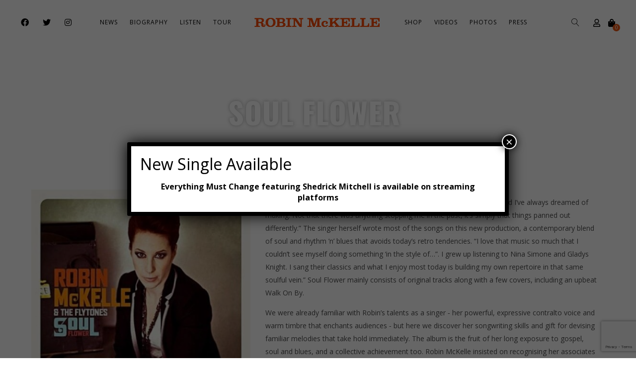

--- FILE ---
content_type: text/html; charset=UTF-8
request_url: https://robinmckelle.com/music/soul-flower/
body_size: 20190
content:
<!DOCTYPE html>
<html lang="en-US">
<head>
	<meta charset="UTF-8" />
	<meta name="viewport" content="width=device-width, initial-scale=1, maximum-scale=1">  
		<link rel="icon" href="https://robinmckelle.com/2023/wp-content/uploads/2023/02/cropped-Robin-Mckelle-IMPRESSION-OF-ELLA-2-32x32.jpg" sizes="32x32" />
<link rel="icon" href="https://robinmckelle.com/2023/wp-content/uploads/2023/02/cropped-Robin-Mckelle-IMPRESSION-OF-ELLA-2-192x192.jpg" sizes="192x192" />
<link rel="apple-touch-icon" href="https://robinmckelle.com/2023/wp-content/uploads/2023/02/cropped-Robin-Mckelle-IMPRESSION-OF-ELLA-2-180x180.jpg" />
<meta name="msapplication-TileImage" content="https://robinmckelle.com/2023/wp-content/uploads/2023/02/cropped-Robin-Mckelle-IMPRESSION-OF-ELLA-2-270x270.jpg" />

		<meta name='robots' content='index, follow, max-image-preview:large, max-snippet:-1, max-video-preview:-1' />

	<!-- This site is optimized with the Yoast SEO plugin v23.4 - https://yoast.com/wordpress/plugins/seo/ -->
	<title>Soul Flower - Robin McKelle</title>
	<link rel="canonical" href="https://robinmckelle.com/2023/music/soul-flower/" />
	<meta property="og:locale" content="en_US" />
	<meta property="og:type" content="article" />
	<meta property="og:title" content="Soul Flower - Robin McKelle" />
	<meta property="og:description" content="Robin McKelle might have called this album The Real McKelle. “It’s the record I’ve always dreamed of making. Not that there was anything stopping me in the past, it’s simply that things panned out differently.” The singer herself wrote most..." />
	<meta property="og:url" content="https://robinmckelle.com/2023/music/soul-flower/" />
	<meta property="og:site_name" content="Robin McKelle" />
	<meta property="article:modified_time" content="2023-04-26T22:23:25+00:00" />
	<meta property="og:image" content="https://robinmckelle.com/2023/wp-content/uploads/2016/03/Robin-McKelle-Soul-Flower.jpg" />
	<meta property="og:image:width" content="460" />
	<meta property="og:image:height" content="460" />
	<meta property="og:image:type" content="image/jpeg" />
	<meta name="twitter:card" content="summary_large_image" />
	<script type="application/ld+json" class="yoast-schema-graph">{"@context":"https://schema.org","@graph":[{"@type":"WebPage","@id":"https://robinmckelle.com/2023/music/soul-flower/","url":"https://robinmckelle.com/2023/music/soul-flower/","name":"Soul Flower - Robin McKelle","isPartOf":{"@id":"https://robinmckelle.com/#website"},"primaryImageOfPage":{"@id":"https://robinmckelle.com/2023/music/soul-flower/#primaryimage"},"image":{"@id":"https://robinmckelle.com/2023/music/soul-flower/#primaryimage"},"thumbnailUrl":"https://robinmckelle.com/2023/wp-content/uploads/2016/03/Robin-McKelle-Soul-Flower.jpg","datePublished":"2023-02-25T14:52:06+00:00","dateModified":"2023-04-26T22:23:25+00:00","breadcrumb":{"@id":"https://robinmckelle.com/2023/music/soul-flower/#breadcrumb"},"inLanguage":"en-US","potentialAction":[{"@type":"ReadAction","target":["https://robinmckelle.com/2023/music/soul-flower/"]}]},{"@type":"ImageObject","inLanguage":"en-US","@id":"https://robinmckelle.com/2023/music/soul-flower/#primaryimage","url":"https://robinmckelle.com/2023/wp-content/uploads/2016/03/Robin-McKelle-Soul-Flower.jpg","contentUrl":"https://robinmckelle.com/2023/wp-content/uploads/2016/03/Robin-McKelle-Soul-Flower.jpg","width":460,"height":460},{"@type":"BreadcrumbList","@id":"https://robinmckelle.com/2023/music/soul-flower/#breadcrumb","itemListElement":[{"@type":"ListItem","position":1,"name":"Home","item":"https://robinmckelle.com/"},{"@type":"ListItem","position":2,"name":"Soul Flower"}]},{"@type":"WebSite","@id":"https://robinmckelle.com/#website","url":"https://robinmckelle.com/","name":"Robin McKelle","description":"Official site of singer, songwriter Robin McKelle","potentialAction":[{"@type":"SearchAction","target":{"@type":"EntryPoint","urlTemplate":"https://robinmckelle.com/?s={search_term_string}"},"query-input":{"@type":"PropertyValueSpecification","valueRequired":true,"valueName":"search_term_string"}}],"inLanguage":"en-US"}]}</script>
	<!-- / Yoast SEO plugin. -->


<link rel='dns-prefetch' href='//widget.bandsintown.com' />
<link rel='dns-prefetch' href='//www.googletagmanager.com' />
<link rel="alternate" type="application/rss+xml" title="Robin McKelle &raquo; Feed" href="https://robinmckelle.com/feed/" />
<script type="text/javascript">
/* <![CDATA[ */
window._wpemojiSettings = {"baseUrl":"https:\/\/s.w.org\/images\/core\/emoji\/15.0.3\/72x72\/","ext":".png","svgUrl":"https:\/\/s.w.org\/images\/core\/emoji\/15.0.3\/svg\/","svgExt":".svg","source":{"concatemoji":"https:\/\/robinmckelle.com\/2023\/wp-includes\/js\/wp-emoji-release.min.js?ver=6.6.2"}};
/*! This file is auto-generated */
!function(i,n){var o,s,e;function c(e){try{var t={supportTests:e,timestamp:(new Date).valueOf()};sessionStorage.setItem(o,JSON.stringify(t))}catch(e){}}function p(e,t,n){e.clearRect(0,0,e.canvas.width,e.canvas.height),e.fillText(t,0,0);var t=new Uint32Array(e.getImageData(0,0,e.canvas.width,e.canvas.height).data),r=(e.clearRect(0,0,e.canvas.width,e.canvas.height),e.fillText(n,0,0),new Uint32Array(e.getImageData(0,0,e.canvas.width,e.canvas.height).data));return t.every(function(e,t){return e===r[t]})}function u(e,t,n){switch(t){case"flag":return n(e,"\ud83c\udff3\ufe0f\u200d\u26a7\ufe0f","\ud83c\udff3\ufe0f\u200b\u26a7\ufe0f")?!1:!n(e,"\ud83c\uddfa\ud83c\uddf3","\ud83c\uddfa\u200b\ud83c\uddf3")&&!n(e,"\ud83c\udff4\udb40\udc67\udb40\udc62\udb40\udc65\udb40\udc6e\udb40\udc67\udb40\udc7f","\ud83c\udff4\u200b\udb40\udc67\u200b\udb40\udc62\u200b\udb40\udc65\u200b\udb40\udc6e\u200b\udb40\udc67\u200b\udb40\udc7f");case"emoji":return!n(e,"\ud83d\udc26\u200d\u2b1b","\ud83d\udc26\u200b\u2b1b")}return!1}function f(e,t,n){var r="undefined"!=typeof WorkerGlobalScope&&self instanceof WorkerGlobalScope?new OffscreenCanvas(300,150):i.createElement("canvas"),a=r.getContext("2d",{willReadFrequently:!0}),o=(a.textBaseline="top",a.font="600 32px Arial",{});return e.forEach(function(e){o[e]=t(a,e,n)}),o}function t(e){var t=i.createElement("script");t.src=e,t.defer=!0,i.head.appendChild(t)}"undefined"!=typeof Promise&&(o="wpEmojiSettingsSupports",s=["flag","emoji"],n.supports={everything:!0,everythingExceptFlag:!0},e=new Promise(function(e){i.addEventListener("DOMContentLoaded",e,{once:!0})}),new Promise(function(t){var n=function(){try{var e=JSON.parse(sessionStorage.getItem(o));if("object"==typeof e&&"number"==typeof e.timestamp&&(new Date).valueOf()<e.timestamp+604800&&"object"==typeof e.supportTests)return e.supportTests}catch(e){}return null}();if(!n){if("undefined"!=typeof Worker&&"undefined"!=typeof OffscreenCanvas&&"undefined"!=typeof URL&&URL.createObjectURL&&"undefined"!=typeof Blob)try{var e="postMessage("+f.toString()+"("+[JSON.stringify(s),u.toString(),p.toString()].join(",")+"));",r=new Blob([e],{type:"text/javascript"}),a=new Worker(URL.createObjectURL(r),{name:"wpTestEmojiSupports"});return void(a.onmessage=function(e){c(n=e.data),a.terminate(),t(n)})}catch(e){}c(n=f(s,u,p))}t(n)}).then(function(e){for(var t in e)n.supports[t]=e[t],n.supports.everything=n.supports.everything&&n.supports[t],"flag"!==t&&(n.supports.everythingExceptFlag=n.supports.everythingExceptFlag&&n.supports[t]);n.supports.everythingExceptFlag=n.supports.everythingExceptFlag&&!n.supports.flag,n.DOMReady=!1,n.readyCallback=function(){n.DOMReady=!0}}).then(function(){return e}).then(function(){var e;n.supports.everything||(n.readyCallback(),(e=n.source||{}).concatemoji?t(e.concatemoji):e.wpemoji&&e.twemoji&&(t(e.twemoji),t(e.wpemoji)))}))}((window,document),window._wpemojiSettings);
/* ]]> */
</script>
<link rel='stylesheet' id='dashicons-css' href='https://robinmckelle.com/2023/wp-includes/css/dashicons.min.css?ver=6.6.2' type='text/css' media='all' />
<link rel='stylesheet' id='thickbox-css' href='https://robinmckelle.com/2023/wp-includes/js/thickbox/thickbox.css?ver=6.6.2' type='text/css' media='all' />
<style id='wp-emoji-styles-inline-css' type='text/css'>

	img.wp-smiley, img.emoji {
		display: inline !important;
		border: none !important;
		box-shadow: none !important;
		height: 1em !important;
		width: 1em !important;
		margin: 0 0.07em !important;
		vertical-align: -0.1em !important;
		background: none !important;
		padding: 0 !important;
	}
</style>
<link rel='stylesheet' id='wp-block-library-css' href='https://robinmckelle.com/2023/wp-includes/css/dist/block-library/style.min.css?ver=6.6.2' type='text/css' media='all' />
<style id='classic-theme-styles-inline-css' type='text/css'>
/*! This file is auto-generated */
.wp-block-button__link{color:#fff;background-color:#32373c;border-radius:9999px;box-shadow:none;text-decoration:none;padding:calc(.667em + 2px) calc(1.333em + 2px);font-size:1.125em}.wp-block-file__button{background:#32373c;color:#fff;text-decoration:none}
</style>
<style id='global-styles-inline-css' type='text/css'>
:root{--wp--preset--aspect-ratio--square: 1;--wp--preset--aspect-ratio--4-3: 4/3;--wp--preset--aspect-ratio--3-4: 3/4;--wp--preset--aspect-ratio--3-2: 3/2;--wp--preset--aspect-ratio--2-3: 2/3;--wp--preset--aspect-ratio--16-9: 16/9;--wp--preset--aspect-ratio--9-16: 9/16;--wp--preset--color--black: #000000;--wp--preset--color--cyan-bluish-gray: #abb8c3;--wp--preset--color--white: #ffffff;--wp--preset--color--pale-pink: #f78da7;--wp--preset--color--vivid-red: #cf2e2e;--wp--preset--color--luminous-vivid-orange: #ff6900;--wp--preset--color--luminous-vivid-amber: #fcb900;--wp--preset--color--light-green-cyan: #7bdcb5;--wp--preset--color--vivid-green-cyan: #00d084;--wp--preset--color--pale-cyan-blue: #8ed1fc;--wp--preset--color--vivid-cyan-blue: #0693e3;--wp--preset--color--vivid-purple: #9b51e0;--wp--preset--gradient--vivid-cyan-blue-to-vivid-purple: linear-gradient(135deg,rgba(6,147,227,1) 0%,rgb(155,81,224) 100%);--wp--preset--gradient--light-green-cyan-to-vivid-green-cyan: linear-gradient(135deg,rgb(122,220,180) 0%,rgb(0,208,130) 100%);--wp--preset--gradient--luminous-vivid-amber-to-luminous-vivid-orange: linear-gradient(135deg,rgba(252,185,0,1) 0%,rgba(255,105,0,1) 100%);--wp--preset--gradient--luminous-vivid-orange-to-vivid-red: linear-gradient(135deg,rgba(255,105,0,1) 0%,rgb(207,46,46) 100%);--wp--preset--gradient--very-light-gray-to-cyan-bluish-gray: linear-gradient(135deg,rgb(238,238,238) 0%,rgb(169,184,195) 100%);--wp--preset--gradient--cool-to-warm-spectrum: linear-gradient(135deg,rgb(74,234,220) 0%,rgb(151,120,209) 20%,rgb(207,42,186) 40%,rgb(238,44,130) 60%,rgb(251,105,98) 80%,rgb(254,248,76) 100%);--wp--preset--gradient--blush-light-purple: linear-gradient(135deg,rgb(255,206,236) 0%,rgb(152,150,240) 100%);--wp--preset--gradient--blush-bordeaux: linear-gradient(135deg,rgb(254,205,165) 0%,rgb(254,45,45) 50%,rgb(107,0,62) 100%);--wp--preset--gradient--luminous-dusk: linear-gradient(135deg,rgb(255,203,112) 0%,rgb(199,81,192) 50%,rgb(65,88,208) 100%);--wp--preset--gradient--pale-ocean: linear-gradient(135deg,rgb(255,245,203) 0%,rgb(182,227,212) 50%,rgb(51,167,181) 100%);--wp--preset--gradient--electric-grass: linear-gradient(135deg,rgb(202,248,128) 0%,rgb(113,206,126) 100%);--wp--preset--gradient--midnight: linear-gradient(135deg,rgb(2,3,129) 0%,rgb(40,116,252) 100%);--wp--preset--font-size--small: 13px;--wp--preset--font-size--medium: 20px;--wp--preset--font-size--large: 36px;--wp--preset--font-size--x-large: 42px;--wp--preset--font-family--inter: "Inter", sans-serif;--wp--preset--font-family--cardo: Cardo;--wp--preset--spacing--20: 0.44rem;--wp--preset--spacing--30: 0.67rem;--wp--preset--spacing--40: 1rem;--wp--preset--spacing--50: 1.5rem;--wp--preset--spacing--60: 2.25rem;--wp--preset--spacing--70: 3.38rem;--wp--preset--spacing--80: 5.06rem;--wp--preset--shadow--natural: 6px 6px 9px rgba(0, 0, 0, 0.2);--wp--preset--shadow--deep: 12px 12px 50px rgba(0, 0, 0, 0.4);--wp--preset--shadow--sharp: 6px 6px 0px rgba(0, 0, 0, 0.2);--wp--preset--shadow--outlined: 6px 6px 0px -3px rgba(255, 255, 255, 1), 6px 6px rgba(0, 0, 0, 1);--wp--preset--shadow--crisp: 6px 6px 0px rgba(0, 0, 0, 1);}:where(.is-layout-flex){gap: 0.5em;}:where(.is-layout-grid){gap: 0.5em;}body .is-layout-flex{display: flex;}.is-layout-flex{flex-wrap: wrap;align-items: center;}.is-layout-flex > :is(*, div){margin: 0;}body .is-layout-grid{display: grid;}.is-layout-grid > :is(*, div){margin: 0;}:where(.wp-block-columns.is-layout-flex){gap: 2em;}:where(.wp-block-columns.is-layout-grid){gap: 2em;}:where(.wp-block-post-template.is-layout-flex){gap: 1.25em;}:where(.wp-block-post-template.is-layout-grid){gap: 1.25em;}.has-black-color{color: var(--wp--preset--color--black) !important;}.has-cyan-bluish-gray-color{color: var(--wp--preset--color--cyan-bluish-gray) !important;}.has-white-color{color: var(--wp--preset--color--white) !important;}.has-pale-pink-color{color: var(--wp--preset--color--pale-pink) !important;}.has-vivid-red-color{color: var(--wp--preset--color--vivid-red) !important;}.has-luminous-vivid-orange-color{color: var(--wp--preset--color--luminous-vivid-orange) !important;}.has-luminous-vivid-amber-color{color: var(--wp--preset--color--luminous-vivid-amber) !important;}.has-light-green-cyan-color{color: var(--wp--preset--color--light-green-cyan) !important;}.has-vivid-green-cyan-color{color: var(--wp--preset--color--vivid-green-cyan) !important;}.has-pale-cyan-blue-color{color: var(--wp--preset--color--pale-cyan-blue) !important;}.has-vivid-cyan-blue-color{color: var(--wp--preset--color--vivid-cyan-blue) !important;}.has-vivid-purple-color{color: var(--wp--preset--color--vivid-purple) !important;}.has-black-background-color{background-color: var(--wp--preset--color--black) !important;}.has-cyan-bluish-gray-background-color{background-color: var(--wp--preset--color--cyan-bluish-gray) !important;}.has-white-background-color{background-color: var(--wp--preset--color--white) !important;}.has-pale-pink-background-color{background-color: var(--wp--preset--color--pale-pink) !important;}.has-vivid-red-background-color{background-color: var(--wp--preset--color--vivid-red) !important;}.has-luminous-vivid-orange-background-color{background-color: var(--wp--preset--color--luminous-vivid-orange) !important;}.has-luminous-vivid-amber-background-color{background-color: var(--wp--preset--color--luminous-vivid-amber) !important;}.has-light-green-cyan-background-color{background-color: var(--wp--preset--color--light-green-cyan) !important;}.has-vivid-green-cyan-background-color{background-color: var(--wp--preset--color--vivid-green-cyan) !important;}.has-pale-cyan-blue-background-color{background-color: var(--wp--preset--color--pale-cyan-blue) !important;}.has-vivid-cyan-blue-background-color{background-color: var(--wp--preset--color--vivid-cyan-blue) !important;}.has-vivid-purple-background-color{background-color: var(--wp--preset--color--vivid-purple) !important;}.has-black-border-color{border-color: var(--wp--preset--color--black) !important;}.has-cyan-bluish-gray-border-color{border-color: var(--wp--preset--color--cyan-bluish-gray) !important;}.has-white-border-color{border-color: var(--wp--preset--color--white) !important;}.has-pale-pink-border-color{border-color: var(--wp--preset--color--pale-pink) !important;}.has-vivid-red-border-color{border-color: var(--wp--preset--color--vivid-red) !important;}.has-luminous-vivid-orange-border-color{border-color: var(--wp--preset--color--luminous-vivid-orange) !important;}.has-luminous-vivid-amber-border-color{border-color: var(--wp--preset--color--luminous-vivid-amber) !important;}.has-light-green-cyan-border-color{border-color: var(--wp--preset--color--light-green-cyan) !important;}.has-vivid-green-cyan-border-color{border-color: var(--wp--preset--color--vivid-green-cyan) !important;}.has-pale-cyan-blue-border-color{border-color: var(--wp--preset--color--pale-cyan-blue) !important;}.has-vivid-cyan-blue-border-color{border-color: var(--wp--preset--color--vivid-cyan-blue) !important;}.has-vivid-purple-border-color{border-color: var(--wp--preset--color--vivid-purple) !important;}.has-vivid-cyan-blue-to-vivid-purple-gradient-background{background: var(--wp--preset--gradient--vivid-cyan-blue-to-vivid-purple) !important;}.has-light-green-cyan-to-vivid-green-cyan-gradient-background{background: var(--wp--preset--gradient--light-green-cyan-to-vivid-green-cyan) !important;}.has-luminous-vivid-amber-to-luminous-vivid-orange-gradient-background{background: var(--wp--preset--gradient--luminous-vivid-amber-to-luminous-vivid-orange) !important;}.has-luminous-vivid-orange-to-vivid-red-gradient-background{background: var(--wp--preset--gradient--luminous-vivid-orange-to-vivid-red) !important;}.has-very-light-gray-to-cyan-bluish-gray-gradient-background{background: var(--wp--preset--gradient--very-light-gray-to-cyan-bluish-gray) !important;}.has-cool-to-warm-spectrum-gradient-background{background: var(--wp--preset--gradient--cool-to-warm-spectrum) !important;}.has-blush-light-purple-gradient-background{background: var(--wp--preset--gradient--blush-light-purple) !important;}.has-blush-bordeaux-gradient-background{background: var(--wp--preset--gradient--blush-bordeaux) !important;}.has-luminous-dusk-gradient-background{background: var(--wp--preset--gradient--luminous-dusk) !important;}.has-pale-ocean-gradient-background{background: var(--wp--preset--gradient--pale-ocean) !important;}.has-electric-grass-gradient-background{background: var(--wp--preset--gradient--electric-grass) !important;}.has-midnight-gradient-background{background: var(--wp--preset--gradient--midnight) !important;}.has-small-font-size{font-size: var(--wp--preset--font-size--small) !important;}.has-medium-font-size{font-size: var(--wp--preset--font-size--medium) !important;}.has-large-font-size{font-size: var(--wp--preset--font-size--large) !important;}.has-x-large-font-size{font-size: var(--wp--preset--font-size--x-large) !important;}
:where(.wp-block-post-template.is-layout-flex){gap: 1.25em;}:where(.wp-block-post-template.is-layout-grid){gap: 1.25em;}
:where(.wp-block-columns.is-layout-flex){gap: 2em;}:where(.wp-block-columns.is-layout-grid){gap: 2em;}
:root :where(.wp-block-pullquote){font-size: 1.5em;line-height: 1.6;}
</style>
<link rel='stylesheet' id='contact-form-7-css' href='https://robinmckelle.com/2023/wp-content/plugins/contact-form-7/includes/css/styles.css?ver=5.9.8' type='text/css' media='all' />
<link rel='stylesheet' id='eeb-css-frontend-css' href='https://robinmckelle.com/2023/wp-content/plugins/email-encoder-bundle/core/includes/assets/css/style.css?ver=240911-202316' type='text/css' media='all' />
<link rel='stylesheet' id='woocommerce-layout-css' href='https://robinmckelle.com/2023/wp-content/plugins/woocommerce/assets/css/woocommerce-layout.css?ver=9.2.3' type='text/css' media='all' />
<link rel='stylesheet' id='woocommerce-smallscreen-css' href='https://robinmckelle.com/2023/wp-content/plugins/woocommerce/assets/css/woocommerce-smallscreen.css?ver=9.2.3' type='text/css' media='only screen and (max-width: 768px)' />
<link rel='stylesheet' id='woocommerce-general-css' href='https://robinmckelle.com/2023/wp-content/plugins/woocommerce/assets/css/woocommerce.css?ver=9.2.3' type='text/css' media='all' />
<style id='woocommerce-inline-inline-css' type='text/css'>
.woocommerce form .form-row .required { visibility: visible; }
</style>
<link rel='stylesheet' id='style-css' href='https://robinmckelle.com/2023/wp-content/themes/lucille/style.css?ver=2.3.7.2' type='text/css' media='all' />
<link rel='stylesheet' id='default_fonts-css' href='https://robinmckelle.com/2023/wp-content/themes/lucille/core/css/fonts/default_fonts.css?ver=6.6.2' type='text/css' media='all' />
<link rel='stylesheet' id='jamsession-opensans-oswald-css' href='https://fonts.googleapis.com/css?family=Open+Sans%3A400%2C600%2C700%2C800%7COswald%3A300%2C400%2C700&#038;subset=latin%2Clatin-ext&#038;ver=6.6.2' type='text/css' media='all' />
<link rel='stylesheet' id='color_scheme_css-css' href='https://robinmckelle.com/2023/wp-content/themes/lucille/core/css/black_on_white.css?ver=6.6.2' type='text/css' media='all' />
<link rel='stylesheet' id='lightbox-css' href='https://robinmckelle.com/2023/wp-content/themes/lucille/assets/lightbox2/css/lightbox.css?ver=6.6.2' type='text/css' media='all' />
<link rel='stylesheet' id='font_awesome-css' href='https://robinmckelle.com/2023/wp-content/themes/lucille/assets/font-awesome-5.15.1/css/font-awesome.min.css?ver=6.6.2' type='text/css' media='all' />
<link rel='stylesheet' id='linearicons-css' href='https://robinmckelle.com/2023/wp-content/themes/lucille/assets/linearicons/style.css?ver=6.6.2' type='text/css' media='all' />
<link rel='stylesheet' id='justified-gallery-css' href='https://robinmckelle.com/2023/wp-content/themes/lucille/assets/justifiedGallery/css/justifiedGallery.min.css?ver=6.6.2' type='text/css' media='all' />
<link rel='stylesheet' id='unslider-css' href='https://robinmckelle.com/2023/wp-content/themes/lucille/assets/unslider/unslider.css?ver=6.6.2' type='text/css' media='all' />
<link rel='stylesheet' id='popup-maker-site-css' href='//robinmckelle.com/2023/wp-content/uploads/pum/pum-site-styles.css?generated=1739205475&#038;ver=1.19.2' type='text/css' media='all' />
<script type="text/javascript" src="https://robinmckelle.com/2023/wp-includes/js/jquery/jquery.min.js?ver=3.7.1" id="jquery-core-js"></script>
<script type="text/javascript" src="https://robinmckelle.com/2023/wp-includes/js/jquery/jquery-migrate.min.js?ver=3.4.1" id="jquery-migrate-js"></script>
<script type="text/javascript" src="https://widget.bandsintown.com/main.min.js?ver=6.6.2" id="bit-tour-dates-js"></script>
<script type="text/javascript" src="https://robinmckelle.com/2023/wp-content/plugins/email-encoder-bundle/core/includes/assets/js/custom.js?ver=240911-202316" id="eeb-js-frontend-js"></script>
<script type="text/javascript" src="https://robinmckelle.com/2023/wp-content/plugins/revslider/public/assets/js/rbtools.min.js?ver=6.6.10" id="tp-tools-js"></script>
<script type="text/javascript" src="https://robinmckelle.com/2023/wp-content/plugins/revslider/public/assets/js/rs6.min.js?ver=6.6.10" id="revmin-js"></script>
<script type="text/javascript" src="https://robinmckelle.com/2023/wp-content/plugins/woocommerce/assets/js/jquery-blockui/jquery.blockUI.min.js?ver=2.7.0-wc.9.2.3" id="jquery-blockui-js" defer="defer" data-wp-strategy="defer"></script>
<script type="text/javascript" id="wc-add-to-cart-js-extra">
/* <![CDATA[ */
var wc_add_to_cart_params = {"ajax_url":"\/2023\/wp-admin\/admin-ajax.php","wc_ajax_url":"\/?wc-ajax=%%endpoint%%","i18n_view_cart":"View cart","cart_url":"https:\/\/robinmckelle.com\/cart\/","is_cart":"","cart_redirect_after_add":"no"};
/* ]]> */
</script>
<script type="text/javascript" src="https://robinmckelle.com/2023/wp-content/plugins/woocommerce/assets/js/frontend/add-to-cart.min.js?ver=9.2.3" id="wc-add-to-cart-js" defer="defer" data-wp-strategy="defer"></script>
<script type="text/javascript" src="https://robinmckelle.com/2023/wp-content/plugins/woocommerce/assets/js/js-cookie/js.cookie.min.js?ver=2.1.4-wc.9.2.3" id="js-cookie-js" defer="defer" data-wp-strategy="defer"></script>
<script type="text/javascript" id="woocommerce-js-extra">
/* <![CDATA[ */
var woocommerce_params = {"ajax_url":"\/2023\/wp-admin\/admin-ajax.php","wc_ajax_url":"\/?wc-ajax=%%endpoint%%"};
/* ]]> */
</script>
<script type="text/javascript" src="https://robinmckelle.com/2023/wp-content/plugins/woocommerce/assets/js/frontend/woocommerce.min.js?ver=9.2.3" id="woocommerce-js" defer="defer" data-wp-strategy="defer"></script>
<link rel="https://api.w.org/" href="https://robinmckelle.com/wp-json/" /><link rel="EditURI" type="application/rsd+xml" title="RSD" href="https://robinmckelle.com/2023/xmlrpc.php?rsd" />
<link rel='shortlink' href='https://robinmckelle.com/?p=26588' />
<link rel="alternate" title="oEmbed (JSON)" type="application/json+oembed" href="https://robinmckelle.com/wp-json/oembed/1.0/embed?url=https%3A%2F%2Frobinmckelle.com%2Fmusic%2Fsoul-flower%2F" />
<link rel="alternate" title="oEmbed (XML)" type="text/xml+oembed" href="https://robinmckelle.com/wp-json/oembed/1.0/embed?url=https%3A%2F%2Frobinmckelle.com%2Fmusic%2Fsoul-flower%2F&#038;format=xml" />
<meta name="generator" content="Site Kit by Google 1.135.0" /><!-- Facebook Pixel Code -->
<script>
  !function(f,b,e,v,n,t,s)
  {if(f.fbq)return;n=f.fbq=function(){n.callMethod?
  n.callMethod.apply(n,arguments):n.queue.push(arguments)};
  if(!f._fbq)f._fbq=n;n.push=n;n.loaded=!0;n.version='2.0';
  n.queue=[];t=b.createElement(e);t.async=!0;
  t.src=v;s=b.getElementsByTagName(e)[0];
  s.parentNode.insertBefore(t,s)}(window, document,'script',
  'https://connect.facebook.net/en_US/fbevents.js');
  fbq('init', '230310024784518');
  fbq('track', 'PageView');
</script>
<noscript><img height="1" width="1" style="display:none"
  src="https://www.facebook.com/tr?id=230310024784518&ev=PageView&noscript=1"
/></noscript>
<!-- End Facebook Pixel Code -->		<!--Customizer CSS-->
		<style type="text/css">
			a:hover, .vibrant_hover:hover, .vibrant_hover a:hover, .lc_vibrant_color, .vibrant_color, .black_on_white .lc_vibrant_color,  #recentcomments a:hover, .tagcloud a:hover, .widget_meta a:hover, .widget_pages a:hover, .widget_categories a:hover, .widget_recent_entries a:hover, .widget_archive a:hover, .lc_copy_area a:hover, .lc_swp_content a:hover, .lc_sharing_icons a:hover, .lc_post_meta a:hover, .post_item:hover > .post_item_details a h2, .lc_blog_masonry_brick.has_thumbnail .lc_post_meta a:hover, .post_item.no_thumbnail .lc_post_meta a:hover, .post_item:hover > a h2, .lucille_cf_error, .woocommerce ul.products li.product .price, .woocommerce div.product p.price, .woocommerce div.product span.price, .woocommerce-message:before, .woocommerce a.remove, .woocommerce-info:before, .woocommerce form .form-row .required, .woocommerce form .form-row.woocommerce-invalid label, a.about_paypal, .single_video_item:hover h3, .goto_next_section, .swp_single_artist:hover .artist_name, .single_artist_item .artist_title:hover, .woocommerce-MyAccount-navigation-link.is-active a  { color: #e95715; }.lc_swp_vibrant_bgc, .cart-contents-count, #recentcomments li:before, .lc_button:hover, .woocommerce a.button:hover,  #commentform input#submit:hover,.single_track .mejs-controls .mejs-time-rail .mejs-time-current, .lc_blog_masonry_brick:hover > .post_item_details .lc_button, .woocommerce span.onsale, .woocommerce ul.products li.product:hover > a.button, .woocommerce #respond input#submit:hover, .woocommerce input.button:hover, input.button:hover, .woocommerce a.button.alt:hover, .woocommerce a.remove:hover, .woocommerce input.button.alt, .woocommerce input.button.alt:hover, .unslider-nav ol li.unslider-active, input[type="submit"]:hover, .woocommerce button.button.alt, .woocommerce button.button, .swp_events_subscribe a:hover { background-color: #e95715; }.lc_button:hover, input[type="submit"]:hover, .woocommerce a.button:hover, .lc_blog_masonry_brick:hover > .post_item_details .lc_button, .woocommerce ul.products li.product:hover > a.button, .woocommerce button.button.alt:hover, .woocommerce #respond input#submit:hover, input.button:hover, .woocommerce input.button:hover,  .woocommerce .shop_table_responsive input.button, .white_on_black .woocommerce a.button.alt:hover, .woocommerce-info, .woocommerce form .form-row.woocommerce-invalid input.input-text, .unslider-nav ol li.unslider-active, input.lucille_cf_input:focus, textarea.lucille_cf_input:focus, .woocommerce button.button.alt, .woocommerce button.button, .woocommerce form .form-row input.input-text:focus, .woocommerce form .form-row textarea:focus, .wpcf7-form-control-wrap input:focus, .wpcf7-form-control-wrap textarea:focus, .swp_events_subscribe a, .woocommerce form.login input.woocommerce-Input--text:focus { border-color: #e95715 !important; } #lc_page_header { background-color: rgba(255,255,255,0.9); } header.sticky_enabled .header_inner{ background-color: #ffffff; } .header_inner.lc_mobile_menu, .mobile_navigation_container { background-color: #ffffff; }.mobile_navigation ul li { border-bottom-color: rgba(51, 51, 51, 1);}  li.menu-item a, #logo a, .classic_header_icon, .classic_header_icon a,  .classic_header_icon:hover, .classic_header_icon a:hover{ color: #000000; } li.menu-item a:hover { color: #e95715; }ul.sub-menu li.menu-item a  { color: #0c0c0c; }.creative_menu ul.sub-menu li.menu-item-has-children::before { border-left-color: #0c0c0c; } ul.sub-menu li.menu-item a:hover { color: #e95715; }.creative_menu ul.sub-menu li.menu-item-has-children:hover::before { border-left-color: #e95715; }li.current-menu-item a, li.current-menu-parent a, li.current-menu-ancestor a{ color: #e95715; } ul.sub-menu li { background-color: #ffffff; }.nav_creative_container { background-color: rgba(255,255,255,0.9); }.creative_header_icon, .creative_header_icon a, .creative_header_icon a.cart-contents:hover { color: #0c0c0c; }.creative_header_icon.lc_social_icon:hover, .creative_header_icon.lc_social_icon a:hover { color: #e95715; }.hmb_line { background-color: #0c0c0c; }.post_item.lc_blog_masonry_brick.no_thumbnail, .gallery_brick_overlay { background-color: #ffffff; }
			

		</style>
			<noscript><style>.woocommerce-product-gallery{ opacity: 1 !important; }</style></noscript>
	
<style type="text/css" id="breadcrumb-trail-css">.breadcrumbs .trail-browse,.breadcrumbs .trail-items,.breadcrumbs .trail-items li {display: inline-block;margin:0;padding: 0;border:none;background:transparent;text-indent: 0;}.breadcrumbs .trail-browse {font-size: inherit;font-style:inherit;font-weight: inherit;color: inherit;}.breadcrumbs .trail-items {list-style: none;}.trail-items li::after {content: "\002F";padding: 0 0.5em;}.trail-items li:last-of-type::after {display: none;}</style>
<meta name="generator" content="Elementor 3.24.0; features: additional_custom_breakpoints; settings: css_print_method-external, google_font-enabled, font_display-swap">
			<style>
				.e-con.e-parent:nth-of-type(n+4):not(.e-lazyloaded):not(.e-no-lazyload),
				.e-con.e-parent:nth-of-type(n+4):not(.e-lazyloaded):not(.e-no-lazyload) * {
					background-image: none !important;
				}
				@media screen and (max-height: 1024px) {
					.e-con.e-parent:nth-of-type(n+3):not(.e-lazyloaded):not(.e-no-lazyload),
					.e-con.e-parent:nth-of-type(n+3):not(.e-lazyloaded):not(.e-no-lazyload) * {
						background-image: none !important;
					}
				}
				@media screen and (max-height: 640px) {
					.e-con.e-parent:nth-of-type(n+2):not(.e-lazyloaded):not(.e-no-lazyload),
					.e-con.e-parent:nth-of-type(n+2):not(.e-lazyloaded):not(.e-no-lazyload) * {
						background-image: none !important;
					}
				}
			</style>
			  
		<style type="text/css">  
			body, .woocommerce .woocommerce-ordering select option, table.variations select { background-color: #ffffff; }  
		</style>  
		<meta name="generator" content="Powered by Slider Revolution 6.6.10 - responsive, Mobile-Friendly Slider Plugin for WordPress with comfortable drag and drop interface." />
<style id='wp-fonts-local' type='text/css'>
@font-face{font-family:Inter;font-style:normal;font-weight:300 900;font-display:fallback;src:url('https://robinmckelle.com/2023/wp-content/plugins/woocommerce/assets/fonts/Inter-VariableFont_slnt,wght.woff2') format('woff2');font-stretch:normal;}
@font-face{font-family:Cardo;font-style:normal;font-weight:400;font-display:fallback;src:url('https://robinmckelle.com/2023/wp-content/plugins/woocommerce/assets/fonts/cardo_normal_400.woff2') format('woff2');}
</style>
<link rel="icon" href="https://robinmckelle.com/2023/wp-content/uploads/2023/02/cropped-Robin-Mckelle-IMPRESSION-OF-ELLA-2-32x32.jpg" sizes="32x32" />
<link rel="icon" href="https://robinmckelle.com/2023/wp-content/uploads/2023/02/cropped-Robin-Mckelle-IMPRESSION-OF-ELLA-2-192x192.jpg" sizes="192x192" />
<link rel="apple-touch-icon" href="https://robinmckelle.com/2023/wp-content/uploads/2023/02/cropped-Robin-Mckelle-IMPRESSION-OF-ELLA-2-180x180.jpg" />
<meta name="msapplication-TileImage" content="https://robinmckelle.com/2023/wp-content/uploads/2023/02/cropped-Robin-Mckelle-IMPRESSION-OF-ELLA-2-270x270.jpg" />
<script>function setREVStartSize(e){
			//window.requestAnimationFrame(function() {
				window.RSIW = window.RSIW===undefined ? window.innerWidth : window.RSIW;
				window.RSIH = window.RSIH===undefined ? window.innerHeight : window.RSIH;
				try {
					var pw = document.getElementById(e.c).parentNode.offsetWidth,
						newh;
					pw = pw===0 || isNaN(pw) || (e.l=="fullwidth" || e.layout=="fullwidth") ? window.RSIW : pw;
					e.tabw = e.tabw===undefined ? 0 : parseInt(e.tabw);
					e.thumbw = e.thumbw===undefined ? 0 : parseInt(e.thumbw);
					e.tabh = e.tabh===undefined ? 0 : parseInt(e.tabh);
					e.thumbh = e.thumbh===undefined ? 0 : parseInt(e.thumbh);
					e.tabhide = e.tabhide===undefined ? 0 : parseInt(e.tabhide);
					e.thumbhide = e.thumbhide===undefined ? 0 : parseInt(e.thumbhide);
					e.mh = e.mh===undefined || e.mh=="" || e.mh==="auto" ? 0 : parseInt(e.mh,0);
					if(e.layout==="fullscreen" || e.l==="fullscreen")
						newh = Math.max(e.mh,window.RSIH);
					else{
						e.gw = Array.isArray(e.gw) ? e.gw : [e.gw];
						for (var i in e.rl) if (e.gw[i]===undefined || e.gw[i]===0) e.gw[i] = e.gw[i-1];
						e.gh = e.el===undefined || e.el==="" || (Array.isArray(e.el) && e.el.length==0)? e.gh : e.el;
						e.gh = Array.isArray(e.gh) ? e.gh : [e.gh];
						for (var i in e.rl) if (e.gh[i]===undefined || e.gh[i]===0) e.gh[i] = e.gh[i-1];
											
						var nl = new Array(e.rl.length),
							ix = 0,
							sl;
						e.tabw = e.tabhide>=pw ? 0 : e.tabw;
						e.thumbw = e.thumbhide>=pw ? 0 : e.thumbw;
						e.tabh = e.tabhide>=pw ? 0 : e.tabh;
						e.thumbh = e.thumbhide>=pw ? 0 : e.thumbh;
						for (var i in e.rl) nl[i] = e.rl[i]<window.RSIW ? 0 : e.rl[i];
						sl = nl[0];
						for (var i in nl) if (sl>nl[i] && nl[i]>0) { sl = nl[i]; ix=i;}
						var m = pw>(e.gw[ix]+e.tabw+e.thumbw) ? 1 : (pw-(e.tabw+e.thumbw)) / (e.gw[ix]);
						newh =  (e.gh[ix] * m) + (e.tabh + e.thumbh);
					}
					var el = document.getElementById(e.c);
					if (el!==null && el) el.style.height = newh+"px";
					el = document.getElementById(e.c+"_wrapper");
					if (el!==null && el) {
						el.style.height = newh+"px";
						el.style.display = "block";
					}
				} catch(e){
					console.log("Failure at Presize of Slider:" + e)
				}
			//});
		  };</script>
		<style type="text/css" id="wp-custom-css">
			.heading_content_container, .heading_content_container.no_subtitle {
    position: relative;
    padding-top: 200px;
    padding-bottom: 110px;
    text-align: center;
}




.single-js_videos .heading_area_title h1.title_full_color,
.single-js_albums .heading_area_title h1.title_full_color,
.single-js_photo_albums .heading_area_title h1.title_full_color,
.single-js_videos    .heading_area_title.no_subtitle.spaced_title h1,
.single-js_photo_albums    .heading_area_title.no_subtitle.spaced_title h1,
.single-js_albums  .heading_area_title.no_subtitle.spaced_title h1
{

	/*text-shadow: none !important;*/
}
.heading_area_title h1.title_full_color,
.heading_area_title.no_subtitle.spaced_title h1
{
	font-family: 'Oswald', sans-serif !important;
    font-size: 60px;
    line-height: 70px;
    font-weight: 600;
	color:#fff !important;
	text-shadow: 0px 0px 7px rgb(0 0 0 / 30%);
}

.white_on_black h1, .white_on_black h2, .white_on_black h3, .white_on_black h4, .white_on_black h5, .white_on_black h6, .white_on_black a, .white_on_black input[type="submit"], .white_on_black .single_event_list:hover a, .white_on_black .vc_row .single_event_list:hover a, .white_on_black .eventlist_month, .white_on_black .wave_player_entry.now_playing {
    color: #FFFFFF;
}

#heading_area.black_on_white {
   /* color: #000000 !important;
	background-color:#FFFFFF*/
}

.wp-video {
    max-width: none;
    height: auto;
    width: 100% !important;
}

.woocommerce-page .heading_area_title.title_transparent_color.no_subtitle h1, 
.woocommerce-page  .heading_area_title.no_subtitle h1 {
    font-size: 60px;
    line-height: 70px;
    font-weight: 600;
	  //*color: #000000 !important;*/
}

.lc_heading_image_bg {
    position: absolute;
    background-position: CENTER TOP 20% !important;
		background-size:cover !important
}

.single-product #heading_area {
	
	   color:#fff !important;
	text-shadow: 0px 0px 7px rgb(0 0 0 / 30%);
    background-color: #FFFFFF;
	/*background-image: url("https://robinmckelle.com/2023/wp-content/uploads/2023/04/header-shop-v2.jpg"); background-position: center center; background-repeat: no-repeat; background-size: cover;*/
}

.single-product #heading_area h1 {
	    /*color: #232323 !important;*/
	
	   color:#fff !important;
}
li.product.outofstock:before{
	content:'OUT OF STOCK';
	display:block;
position:absolute;
	top:0px;
	left:0px;
	font-weight:600;
	right:0px;
	padding:5px;
	background:red;
	color:white;
}

.classic_header_icon.centered_menu {
    margin: 0 12px;
}

.lc_blog_masonry_brick .swp_author_meta{
	display:none;
}
		</style>
		
</head>

<body data-rsssl=1  class="js_albums-template-default single single-js_albums postid-26588 custom-background wp-custom-logo theme-lucille woocommerce-no-js elementor-default elementor-kit-26175">
	<div id="lc_swp_wrapper">
		
<header id="lc_page_header" class="lc_sticky_menu" data-menubg="" data-menucol="">
	<div class="header_inner centered_menu lc_wide_menu lc_swp_full">

		<div class="centered_content">
			<div class="classic_header_icons social_icons centered_menu">
											
								<div class="classic_header_icon lc_social_icon centered_menu">
									<a href="https://www.facebook.com/RobinMcKelleMusic" target="_blank">
										<i class="fab fa-facebook"></i>
									</a>
								</div>
														
								<div class="classic_header_icon lc_social_icon centered_menu">
									<a href="https://twitter.com/robinmckelle?lang=fr" target="_blank">
										<i class="fab fa-twitter"></i>
									</a>
								</div>
														
								<div class="classic_header_icon lc_social_icon centered_menu">
									<a href="https://www.instagram.com/robinmckelle/" target="_blank">
										<i class="fab fa-instagram"></i>
									</a>
								</div>
										</div>

			<div id="logo" class="centered_menu">
				
						<a href="https://robinmckelle.com" class="global_logo">
							<img src="https://robinmckelle.com/2023/wp-content/uploads/2023/03/Robin-McKelle-orange@x2.png" alt="Robin McKelle">
						</a>

									</div>

			<nav class="centered_menu classic_menu"><ul id="menu-main-menu" class="menu"><li id="menu-item-27016" class="menu-item menu-item-type-post_type menu-item-object-page menu-item-27016"><a href="https://robinmckelle.com/news/">News</a></li>
<li id="menu-item-26635" class="menu-item menu-item-type-post_type menu-item-object-page menu-item-26635"><a href="https://robinmckelle.com/bio/">Biography</a></li>
<li id="menu-item-26619" class="menu-item menu-item-type-post_type menu-item-object-page menu-item-26619"><a href="https://robinmckelle.com/listen/">Listen</a></li>
<li id="menu-item-26937" class="menu-item menu-item-type-post_type menu-item-object-page menu-item-26937"><a href="https://robinmckelle.com/tour/">Tour</a></li>
<li id="menu-item-26636" class="menu-item menu-item-type-post_type menu-item-object-page menu-item-26636"><a href="https://robinmckelle.com/shop/">Shop</a></li>
<li id="menu-item-26623" class="menu-item menu-item-type-post_type menu-item-object-page menu-item-26623"><a href="https://robinmckelle.com/videos/">Videos</a></li>
<li id="menu-item-26624" class="menu-item menu-item-type-post_type menu-item-object-page menu-item-26624"><a href="https://robinmckelle.com/photos/">Photos</a></li>
<li id="menu-item-26637" class="menu-item menu-item-type-post_type menu-item-object-page menu-item-26637"><a href="https://robinmckelle.com/press/">Press</a></li>
</ul></nav>
			<div class="classic_header_icons centered_menu">
								<div class="classic_header_icon centered_menu lc_search trigger_global_search vibrant_hover transition4">
					<span class="lnr lnr-magnifier"></span>
				</div>
				
				
	<div class="classic_header_icon centered_menu my_account_icon">
		            <a href="https://robinmckelle.com/my-account-2/" class="at_to_login_popup" 
            	title="Login &#047; Signup">
				<i class="far fa-user" aria-hidden="true"></i>
           	</a>
			</div>

					<div class="classic_header_icon centered_menu shop_icon">
						<a class="cart-contents" href="https://robinmckelle.com/cart/" title="">
							<i class="fas fa-shopping-bag" aria-hidden="true"></i>
							<span class="cart-contents-count lc_swp_vibrant_bgc">
								0							</span>
						</a>
					</div>
					
							</div>
		</div>
	</div>
	<div class="header_inner lc_mobile_menu lc_swp_full">
	<div id="mobile_logo" class="lc_logo_centered">
		
				<a href="https://robinmckelle.com">
					<img src="https://robinmckelle.com/2023/wp-content/uploads/2023/03/Robin-McKelle-orange@x2.png" alt="Robin McKelle">
				</a>

						
	</div>

	<div class="creative_right">
		
		<div class="hmb_menu hmb_mobile">
			<div class="hmb_inner">
				<span class="hmb_line hmb1 transition2 mobile_hmb_line"></span>
				<span class="hmb_line hmb2 transition2 mobile_hmb_line"></span>
				<span class="hmb_line hmb3 transition2 mobile_hmb_line"></span>
			</div>
		</div>

		
	<div class="mobile_menu_icon creative_header_icon my_account_icon">
		            <a href="https://robinmckelle.com/my-account-2/" class="at_to_login_popup" 
            	title="Login &#047; Signup">
				<i class="far fa-user" aria-hidden="true"></i>
           	</a>
			</div>

			<div class="mobile_menu_icon creative_header_icon lc_icon_creative_cart">
				<a class="cart-contents mobile_menu_icon" href="https://robinmckelle.com/cart/" title="">
					<i class="fas fa-shopping-bag" aria-hidden="true"></i>
					<span class="cart-contents-count">
						0					</span>
				</a>
			</div>
			</div>

	<div class="creative_left">
		<div class="mobile_menu_icon creative_header_icon swp_show_mobile_socials">
			<i class="fas fa-share-alt"></i>
		</div>

				<div class="mobile_menu_icon creative_header_icon lc_search trigger_global_search">
			<span class="lnr lnr-magnifier lnr_mobile"></span>
		</div>
		
		<div class="social_profiles_mobile">
			<div class="social_profiles_mobile_inner">
											<div class="mobile_menu_icon creative_header_icon lc_social_icon">
								<a href="https://www.facebook.com/RobinMcKelleMusic" target="_blank" class="mobile_menu_icon">
									<i class="fab fa-facebook"></i>
								</a>
							</div>
												<div class="mobile_menu_icon creative_header_icon lc_social_icon">
								<a href="https://twitter.com/robinmckelle?lang=fr" target="_blank" class="mobile_menu_icon">
									<i class="fab fa-twitter"></i>
								</a>
							</div>
												<div class="mobile_menu_icon creative_header_icon lc_social_icon">
								<a href="https://www.instagram.com/robinmckelle/" target="_blank" class="mobile_menu_icon">
									<i class="fab fa-instagram"></i>
								</a>
							</div>
								</div>


		</div>
	</div>
</div>

<div class="mobile_navigation_container lc_swp_full transition3">
	<nav class="mobile_navigation"><ul id="menu-main-menu-1" class="menu"><li class="menu-item menu-item-type-post_type menu-item-object-page menu-item-27016"><a href="https://robinmckelle.com/news/">News</a></li>
<li class="menu-item menu-item-type-post_type menu-item-object-page menu-item-26635"><a href="https://robinmckelle.com/bio/">Biography</a></li>
<li class="menu-item menu-item-type-post_type menu-item-object-page menu-item-26619"><a href="https://robinmckelle.com/listen/">Listen</a></li>
<li class="menu-item menu-item-type-post_type menu-item-object-page menu-item-26937"><a href="https://robinmckelle.com/tour/">Tour</a></li>
<li class="menu-item menu-item-type-post_type menu-item-object-page menu-item-26636"><a href="https://robinmckelle.com/shop/">Shop</a></li>
<li class="menu-item menu-item-type-post_type menu-item-object-page menu-item-26623"><a href="https://robinmckelle.com/videos/">Videos</a></li>
<li class="menu-item menu-item-type-post_type menu-item-object-page menu-item-26624"><a href="https://robinmckelle.com/photos/">Photos</a></li>
<li class="menu-item menu-item-type-post_type menu-item-object-page menu-item-26637"><a href="https://robinmckelle.com/press/">Press</a></li>
</ul></nav></div>
</header>

<div id="heading_area" class=" default_cs no_subtitle">
	
		
	<div class="heading_content_container lc_swp_boxed no_subtitle has_cpt_tax">
		<div class="heading_titles_container">
			<div class="heading_area_title title_full_color no_subtitle">
				<h1 class="title_full_color"> Soul Flower </h1>
			</div>	
			
					</div>
		

	</div>

		
					<div class="lc_post_meta lc_cpt_category cpt_post_meta lc_swp_full">
				<span class="meta_entry lc_cpt_category">
					<a href="https://robinmckelle.com/album_category/official-release/" rel="tag">official release</a>				</span>
			</div>
			
		
</div>
		<div id="lc_swp_content" data-minheight="200" class="black_on_white">
					


			
		
<div class="lc_content_full lc_swp_boxed lc_basic_content_padding">
	<div class="album_left">
		<img width="460" height="460" src="https://robinmckelle.com/2023/wp-content/uploads/2016/03/Robin-McKelle-Soul-Flower.jpg" class="attachment-large size-large wp-post-image" alt="" decoding="async" srcset="https://robinmckelle.com/2023/wp-content/uploads/2016/03/Robin-McKelle-Soul-Flower.jpg 460w, https://robinmckelle.com/2023/wp-content/uploads/2016/03/Robin-McKelle-Soul-Flower-450x450.jpg 450w, https://robinmckelle.com/2023/wp-content/uploads/2016/03/Robin-McKelle-Soul-Flower-100x100.jpg 100w, https://robinmckelle.com/2023/wp-content/uploads/2016/03/Robin-McKelle-Soul-Flower-150x150.jpg 150w" sizes="(max-width: 460px) 100vw, 460px" />
		<div class="lc_event_entry after_album_cover">
			<i class="fas fa-calendar" aria-hidden="true"></i>
			2012		</div>

		
				<div class="lc_event_entry">
			<i class="fas fa-music" aria-hidden="true"></i>

			Robin McKelle		</div>
		
		
		
		
				<div class="lc_event_entry">
			<span class="album_detail_name">Number of discs:</span>
			1		</div>
		
		
		
		<div class="lc_event_entry small_content_padding">
							<div class="lc_button album_buy_from album_buy_Now">
					<a target="_self" href="https://robinmckelle.com/product/soul-flower-signed-cd/">
						Get a Sign Copy					</a>
				</div>
										<div class="lc_button album_buy_from">
					<a target="_blank" href="https://songwhip.com/robinmckelleandtheflytones/soul-flower">
						Digital Stream or Download 					</a>
				</div>
			
			
			
			
			
					</div>
	</div>


	<div class="album_right">
					<div class="album_content">
				<p>Robin McKelle might have called this album The Real McKelle. “It’s the record I’ve always dreamed of making. Not that there was anything stopping me in the past, it’s simply that things panned out differently.” The singer herself wrote most of the songs on this new production, a contemporary blend of soul and rhythm ’n’ blues that avoids today’s retro tendencies. “I love that music so much that I couldn’t see myself doing something ‘in the style of…”. I grew up listening to Nina Simone and Gladys Knight. I sang their classics and what I enjoy most today is building my own repertoire in that same soulful vein.” Soul Flower mainly consists of original tracks along with a few covers, including an upbeat Walk On By.</p>
<p>We were already familiar with Robin’s talents as a singer ‐ her powerful, expressive contralto voice and warm timbre that enchants audiences ‐ but here we discover her songwriting skills and gift for devising familiar melodies that take hold immediately. The album is the fruit of her long exposure to gospel, soul and blues, and a collective achievement too. Robin McKelle insisted on recognising her associates on this album, even down to the cover credit: Robin McKelle &amp; The Flytones. “The Flytones acknowledgment sets this project apart from my solo and previous jazz work, and also stresses the joint effort on this album with Sam Barsh (Avishai Cohen’s former pianist) and Derek Nievergelt (her current bassist). They’re from the jazz world, but they love this music. We worked on the tracks together, some even on stage when we were touring.”</p>
			</div>
		
		<div class="album_tracks"><div class="single_track"><div class="track_name"><span class="track_order">1.</span>So It Goes</div><!--[if lt IE 9]><script>document.createElement('audio');</script><![endif]-->
<audio class="wp-audio-shortcode" id="audio-26588-1" preload="none" style="width: 100%;" controls="controls"><source type="audio/mpeg" src="https://robinmckelle.com/2023/wp-content/uploads/2023/02/01-So-It-Goes.mp3?_=1" /><a href="https://robinmckelle.com/2023/wp-content/uploads/2023/02/01-So-It-Goes.mp3">https://robinmckelle.com/2023/wp-content/uploads/2023/02/01-So-It-Goes.mp3</a></audio></div><div class="single_track"><div class="track_name"><span class="track_order">2.</span>Tell You One Thing</div><audio class="wp-audio-shortcode" id="audio-26588-2" preload="none" style="width: 100%;" controls="controls"><source type="audio/mpeg" src="https://robinmckelle.com/2023/wp-content/uploads/2023/02/02-Tell-You-One-Thing-mp3cut.net_.mp3?_=2" /><a href="https://robinmckelle.com/2023/wp-content/uploads/2023/02/02-Tell-You-One-Thing-mp3cut.net_.mp3">https://robinmckelle.com/2023/wp-content/uploads/2023/02/02-Tell-You-One-Thing-mp3cut.net_.mp3</a></audio></div><div class="single_track"><div class="track_name"><span class="track_order">3.</span>Nothing's Really Changed</div><audio class="wp-audio-shortcode" id="audio-26588-3" preload="none" style="width: 100%;" controls="controls"><source type="audio/mpeg" src="https://robinmckelle.com/2023/wp-content/uploads/2023/02/03-Nothings-Really-Changed-mp3cut.net_.mp3?_=3" /><a href="https://robinmckelle.com/2023/wp-content/uploads/2023/02/03-Nothings-Really-Changed-mp3cut.net_.mp3">https://robinmckelle.com/2023/wp-content/uploads/2023/02/03-Nothings-Really-Changed-mp3cut.net_.mp3</a></audio></div><div class="single_track"><div class="track_name"><span class="track_order">4.</span>Fairytale Ending</div><audio class="wp-audio-shortcode" id="audio-26588-4" preload="none" style="width: 100%;" controls="controls"><source type="audio/mpeg" src="https://robinmckelle.com/2023/wp-content/uploads/2023/02/04-Fairytale-Ending-mp3cut.net_.mp3?_=4" /><a href="https://robinmckelle.com/2023/wp-content/uploads/2023/02/04-Fairytale-Ending-mp3cut.net_.mp3">https://robinmckelle.com/2023/wp-content/uploads/2023/02/04-Fairytale-Ending-mp3cut.net_.mp3</a></audio></div><div class="single_track"><div class="track_name"><span class="track_order">5.</span>Miss You Madly</div><audio class="wp-audio-shortcode" id="audio-26588-5" preload="none" style="width: 100%;" controls="controls"><source type="audio/mpeg" src="https://robinmckelle.com/2023/wp-content/uploads/2023/02/05-Miss-You-Madly-mp3cut.net_.mp3?_=5" /><a href="https://robinmckelle.com/2023/wp-content/uploads/2023/02/05-Miss-You-Madly-mp3cut.net_.mp3">https://robinmckelle.com/2023/wp-content/uploads/2023/02/05-Miss-You-Madly-mp3cut.net_.mp3</a></audio></div><div class="single_track"><div class="track_name"><span class="track_order">6.</span>Don't Give Up</div><audio class="wp-audio-shortcode" id="audio-26588-6" preload="none" style="width: 100%;" controls="controls"><source type="audio/mpeg" src="https://robinmckelle.com/2023/wp-content/uploads/2023/02/06-Dont-Give-Up-mp3cut.net_.mp3?_=6" /><a href="https://robinmckelle.com/2023/wp-content/uploads/2023/02/06-Dont-Give-Up-mp3cut.net_.mp3">https://robinmckelle.com/2023/wp-content/uploads/2023/02/06-Dont-Give-Up-mp3cut.net_.mp3</a></audio></div><div class="single_track"><div class="track_name"><span class="track_order">7.</span>Walk On By</div><audio class="wp-audio-shortcode" id="audio-26588-7" preload="none" style="width: 100%;" controls="controls"><source type="audio/mpeg" src="https://robinmckelle.com/2023/wp-content/uploads/2023/02/07-Walk-On-By-mp3cut.net_.mp3?_=7" /><a href="https://robinmckelle.com/2023/wp-content/uploads/2023/02/07-Walk-On-By-mp3cut.net_.mp3">https://robinmckelle.com/2023/wp-content/uploads/2023/02/07-Walk-On-By-mp3cut.net_.mp3</a></audio></div><div class="single_track"><div class="track_name"><span class="track_order">8.</span>To Love Somebody</div><audio class="wp-audio-shortcode" id="audio-26588-8" preload="none" style="width: 100%;" controls="controls"><source type="audio/mpeg" src="https://robinmckelle.com/2023/wp-content/uploads/2023/02/08-To-Love-Somebody-mp3cut.net_.mp3?_=8" /><a href="https://robinmckelle.com/2023/wp-content/uploads/2023/02/08-To-Love-Somebody-mp3cut.net_.mp3">https://robinmckelle.com/2023/wp-content/uploads/2023/02/08-To-Love-Somebody-mp3cut.net_.mp3</a></audio></div><div class="single_track"><div class="track_name"><span class="track_order">9.</span>Change</div><audio class="wp-audio-shortcode" id="audio-26588-9" preload="none" style="width: 100%;" controls="controls"><source type="audio/mpeg" src="https://robinmckelle.com/2023/wp-content/uploads/2023/02/09-Change-mp3cut.net_.mp3?_=9" /><a href="https://robinmckelle.com/2023/wp-content/uploads/2023/02/09-Change-mp3cut.net_.mp3">https://robinmckelle.com/2023/wp-content/uploads/2023/02/09-Change-mp3cut.net_.mp3</a></audio></div><div class="single_track"><div class="track_name"><span class="track_order">10.</span>I'm Ready</div><audio class="wp-audio-shortcode" id="audio-26588-10" preload="none" style="width: 100%;" controls="controls"><source type="audio/mpeg" src="https://robinmckelle.com/2023/wp-content/uploads/2023/02/10-Im-Ready-mp3cut.net_.mp3?_=10" /><a href="https://robinmckelle.com/2023/wp-content/uploads/2023/02/10-Im-Ready-mp3cut.net_.mp3">https://robinmckelle.com/2023/wp-content/uploads/2023/02/10-Im-Ready-mp3cut.net_.mp3</a></audio></div><div class="single_track"><div class="track_name"><span class="track_order">11.</span>Love's Work</div><audio class="wp-audio-shortcode" id="audio-26588-11" preload="none" style="width: 100%;" controls="controls"><source type="audio/mpeg" src="https://robinmckelle.com/2023/wp-content/uploads/2023/02/11-Loves-Work-mp3cut.net_.mp3?_=11" /><a href="https://robinmckelle.com/2023/wp-content/uploads/2023/02/11-Loves-Work-mp3cut.net_.mp3">https://robinmckelle.com/2023/wp-content/uploads/2023/02/11-Loves-Work-mp3cut.net_.mp3</a></audio></div><div class="single_track"><div class="track_name"><span class="track_order">12.</span>Since I Looked Into Your Eyes</div><audio class="wp-audio-shortcode" id="audio-26588-12" preload="none" style="width: 100%;" controls="controls"><source type="audio/mpeg" src="https://robinmckelle.com/2023/wp-content/uploads/2023/02/11-Since-I-Looked-Into-Your-Eyes-mp3cut.net_.mp3?_=12" /><a href="https://robinmckelle.com/2023/wp-content/uploads/2023/02/11-Since-I-Looked-Into-Your-Eyes-mp3cut.net_.mp3">https://robinmckelle.com/2023/wp-content/uploads/2023/02/11-Since-I-Looked-Into-Your-Eyes-mp3cut.net_.mp3</a></audio></div></div>
		
		
			</div>

	
	<div class="clearfix"></div>
</div>
	

	
	</div> <!--#lc_swp_content-->
					<div id="footer_sidebars">
					<div id="footer_sidebars_inner" class="clearfix lc_swp_full">
						<div id="footer_sidebar1" class="lc_footer_sidebar white_on_black">
							<div id="lucille_swp_contact_data-2" class="widget widget widget_lucille_contact_data"><h3 class="footer-widget-title"> <img src="https://robinmckelle.com/2023/wp-content/uploads/2023/03/Robin-McKelle-orange@x2.png" alt="Robin McKelle"> </h3>
		
				

		
				<div class="lc_widget_contact">
			<span class="before_w_contact_data">
				Email: 			</span>
			&#106;ean&#110;&#111;&#101;&#108;&#064;cro&#115;s&#119;&#111;rl&#100;m&#097;nag&#101;m&#101;&#110;t.&#099;o&#109;		</div>
		 <div class="footer_w_social_icons"> 						<div class="footer_w_social_icon">
							<a href="https://www.facebook.com/RobinMcKelleMusic" target="_blank">
								<i class="fab fa-facebook"></i>
							</a>
						</div>
											<div class="footer_w_social_icon">
							<a href="https://twitter.com/robinmckelle?lang=fr" target="_blank">
								<i class="fab fa-twitter"></i>
							</a>
						</div>
											<div class="footer_w_social_icon">
							<a href="https://www.instagram.com/robinmckelle/" target="_blank">
								<i class="fab fa-instagram"></i>
							</a>
						</div>
					 </div> </div>						</div>

						<div id="footer_sidebar2" class="lc_footer_sidebar white_on_black">
													</div>

						<div id="footer_sidebar3" class="lc_footer_sidebar white_on_black">
													</div>

						<div id="footer_sidebar4" class="lc_footer_sidebar white_on_black">
							<div id="block-2" class="widget widget_block widget_media_image"><div class="wp-block-image is-style-default"><figure class="alignright size-full is-resized"><img decoding="async" src="https://robinmckelle.com/2023/wp-content/uploads/2023/04/doxie-logo-v2.png" alt="" class="wp-image-27144" width="200" height="90"/></figure></div></div>						</div>
					</div>

											<div class="lc_swp_overlay footer_widget_overlay" data-color="#cacaca">
						</div>
											<div class="lc_swp_image_overlay lc_swp_background_image" data-bgimage="https://robinmckelle.com/2023/wp-content/uploads/2023/02/RobinMckell-header-site-full.jpg">
						</div>
									</div>

						<div class="lc_copy_area lc_swp_bg_color white_on_black" data-color="#cacaca">
			
				Copyright © 2020 Robin McKelle All rights reserved
					</div>			
				
		<div class="lc_back_to_top_btn black_on_white">
			<i class="fas fa-angle-up transition3" aria-hidden="true"></i>
		</div>

			<div id="lc_global_search">
	<div class="lc_global_search_inner">
		<form role="search" method="get" class="search-form" action="https://robinmckelle.com/">
	<input name="s" required type="search" value=""
                   placeholder="search&hellip;"
                   class="input-search">

    <button type="submit" class="search-submit" title="Search">
        <i class="fas fa-search"></i>
    </button>
</form>

		
		<div class="close_search_form">
			<i class="fas fa-times"></i>
		</div>
	</div>
</div>	</div> <!--#lc_swp_wrapper-->
	
		<script>
			window.RS_MODULES = window.RS_MODULES || {};
			window.RS_MODULES.modules = window.RS_MODULES.modules || {};
			window.RS_MODULES.waiting = window.RS_MODULES.waiting || [];
			window.RS_MODULES.defered = false;
			window.RS_MODULES.moduleWaiting = window.RS_MODULES.moduleWaiting || {};
			window.RS_MODULES.type = 'compiled';
		</script>
		<div id="pum-26141" class="pum pum-overlay pum-theme-3400 pum-theme-lightbox popmake-overlay auto_open click_open" data-popmake="{&quot;id&quot;:26141,&quot;slug&quot;:&quot;new-single-available&quot;,&quot;theme_id&quot;:3400,&quot;cookies&quot;:[{&quot;event&quot;:&quot;on_popup_close&quot;,&quot;settings&quot;:{&quot;name&quot;:&quot;pum-26141&quot;,&quot;key&quot;:&quot;&quot;,&quot;session&quot;:false,&quot;path&quot;:&quot;1&quot;,&quot;time&quot;:&quot;1 month&quot;}}],&quot;triggers&quot;:[{&quot;type&quot;:&quot;auto_open&quot;,&quot;settings&quot;:{&quot;cookie_name&quot;:[&quot;pum-26141&quot;],&quot;delay&quot;:&quot;500&quot;}},{&quot;type&quot;:&quot;click_open&quot;,&quot;settings&quot;:{&quot;extra_selectors&quot;:&quot;&quot;,&quot;cookie_name&quot;:null}}],&quot;mobile_disabled&quot;:null,&quot;tablet_disabled&quot;:null,&quot;meta&quot;:{&quot;display&quot;:{&quot;stackable&quot;:false,&quot;overlay_disabled&quot;:false,&quot;scrollable_content&quot;:false,&quot;disable_reposition&quot;:false,&quot;size&quot;:&quot;medium&quot;,&quot;responsive_min_width&quot;:&quot;0%&quot;,&quot;responsive_min_width_unit&quot;:false,&quot;responsive_max_width&quot;:&quot;100%&quot;,&quot;responsive_max_width_unit&quot;:false,&quot;custom_width&quot;:&quot;100px&quot;,&quot;custom_width_unit&quot;:false,&quot;custom_height&quot;:&quot;380px&quot;,&quot;custom_height_unit&quot;:false,&quot;custom_height_auto&quot;:&quot;1&quot;,&quot;location&quot;:&quot;center&quot;,&quot;position_from_trigger&quot;:false,&quot;position_top&quot;:&quot;0&quot;,&quot;position_left&quot;:&quot;0&quot;,&quot;position_bottom&quot;:&quot;0&quot;,&quot;position_right&quot;:&quot;0&quot;,&quot;position_fixed&quot;:false,&quot;animation_type&quot;:&quot;fade&quot;,&quot;animation_speed&quot;:&quot;350&quot;,&quot;animation_origin&quot;:&quot;top&quot;,&quot;overlay_zindex&quot;:false,&quot;zindex&quot;:&quot;1999999999&quot;},&quot;close&quot;:{&quot;text&quot;:&quot;&quot;,&quot;button_delay&quot;:&quot;100&quot;,&quot;overlay_click&quot;:false,&quot;esc_press&quot;:false,&quot;f4_press&quot;:false},&quot;click_open&quot;:[]}}" role="dialog" aria-modal="false"
								   	aria-labelledby="pum_popup_title_26141">

	<div id="popmake-26141" class="pum-container popmake theme-3400 pum-responsive pum-responsive-medium responsive size-medium">

				

							<div id="pum_popup_title_26141" class="pum-title popmake-title">
				New Single Available			</div>
		

		

				<div class="pum-content popmake-content" tabindex="0">
			<p style="text-align: center;"><strong>Everything Must Change featuring Shedrick Mitchell is available on streaming platforms</strong></p>
		</div>


				

							<button type="button" class="pum-close popmake-close" aria-label="Close">
			×			</button>
		
	</div>

</div>
			<script type='text/javascript'>
				const lazyloadRunObserver = () => {
					const lazyloadBackgrounds = document.querySelectorAll( `.e-con.e-parent:not(.e-lazyloaded)` );
					const lazyloadBackgroundObserver = new IntersectionObserver( ( entries ) => {
						entries.forEach( ( entry ) => {
							if ( entry.isIntersecting ) {
								let lazyloadBackground = entry.target;
								if( lazyloadBackground ) {
									lazyloadBackground.classList.add( 'e-lazyloaded' );
								}
								lazyloadBackgroundObserver.unobserve( entry.target );
							}
						});
					}, { rootMargin: '200px 0px 200px 0px' } );
					lazyloadBackgrounds.forEach( ( lazyloadBackground ) => {
						lazyloadBackgroundObserver.observe( lazyloadBackground );
					} );
				};
				const events = [
					'DOMContentLoaded',
					'elementor/lazyload/observe',
				];
				events.forEach( ( event ) => {
					document.addEventListener( event, lazyloadRunObserver );
				} );
			</script>
				<script type='text/javascript'>
		(function () {
			var c = document.body.className;
			c = c.replace(/woocommerce-no-js/, 'woocommerce-js');
			document.body.className = c;
		})();
	</script>
	<link rel='stylesheet' id='wc-blocks-style-css' href='https://robinmckelle.com/2023/wp-content/plugins/woocommerce/assets/client/blocks/wc-blocks.css?ver=wc-9.2.3' type='text/css' media='all' />
<link rel='stylesheet' id='mediaelement-css' href='https://robinmckelle.com/2023/wp-includes/js/mediaelement/mediaelementplayer-legacy.min.css?ver=4.2.17' type='text/css' media='all' />
<link rel='stylesheet' id='wp-mediaelement-css' href='https://robinmckelle.com/2023/wp-includes/js/mediaelement/wp-mediaelement.min.css?ver=6.6.2' type='text/css' media='all' />
<link rel='stylesheet' id='rs-plugin-settings-css' href='https://robinmckelle.com/2023/wp-content/plugins/revslider/public/assets/css/rs6.css?ver=6.6.10' type='text/css' media='all' />
<style id='rs-plugin-settings-inline-css' type='text/css'>
#rs-demo-id {}
</style>
<script type="text/javascript" id="thickbox-js-extra">
/* <![CDATA[ */
var thickboxL10n = {"next":"Next >","prev":"< Prev","image":"Image","of":"of","close":"Close","noiframes":"This feature requires inline frames. You have iframes disabled or your browser does not support them.","loadingAnimation":"https:\/\/robinmckelle.com\/2023\/wp-includes\/js\/thickbox\/loadingAnimation.gif"};
/* ]]> */
</script>
<script type="text/javascript" src="https://robinmckelle.com/2023/wp-includes/js/thickbox/thickbox.js?ver=3.1-20121105" id="thickbox-js"></script>
<script type="text/javascript" src="https://robinmckelle.com/2023/wp-includes/js/dist/hooks.min.js?ver=2810c76e705dd1a53b18" id="wp-hooks-js"></script>
<script type="text/javascript" src="https://robinmckelle.com/2023/wp-includes/js/dist/i18n.min.js?ver=5e580eb46a90c2b997e6" id="wp-i18n-js"></script>
<script type="text/javascript" id="wp-i18n-js-after">
/* <![CDATA[ */
wp.i18n.setLocaleData( { 'text direction\u0004ltr': [ 'ltr' ] } );
/* ]]> */
</script>
<script type="text/javascript" src="https://robinmckelle.com/2023/wp-content/plugins/contact-form-7/includes/swv/js/index.js?ver=5.9.8" id="swv-js"></script>
<script type="text/javascript" id="contact-form-7-js-extra">
/* <![CDATA[ */
var wpcf7 = {"api":{"root":"https:\/\/robinmckelle.com\/wp-json\/","namespace":"contact-form-7\/v1"}};
/* ]]> */
</script>
<script type="text/javascript" src="https://robinmckelle.com/2023/wp-content/plugins/contact-form-7/includes/js/index.js?ver=5.9.8" id="contact-form-7-js"></script>
<script type="text/javascript" id="lc_swp_contact_form-js-extra">
/* <![CDATA[ */
var DATAVALUES = {"ajaxurl":"https:\/\/robinmckelle.com\/2023\/wp-admin\/admin-ajax.php"};
/* ]]> */
</script>
<script type="text/javascript" src="https://robinmckelle.com/2023/wp-content/plugins/lucille-music-core/js/lc_swp_contact_form.js?ver=6.6.2" id="lc_swp_contact_form-js"></script>
<script type="text/javascript" src="https://robinmckelle.com/2023/wp-includes/js/imagesloaded.min.js?ver=5.0.0" id="imagesloaded-js"></script>
<script type="text/javascript" src="https://robinmckelle.com/2023/wp-includes/js/masonry.min.js?ver=4.2.2" id="masonry-js"></script>
<script type="text/javascript" src="https://robinmckelle.com/2023/wp-content/themes/lucille/core/js/jquery.debouncedresize.js?ver=6.6.2" id="debouncedresize-js"></script>
<script type="text/javascript" src="https://robinmckelle.com/2023/wp-content/themes/lucille/assets/justifiedGallery/js/jquery.justifiedGallery.min.js?ver=6.6.2" id="justified-gallery-js"></script>
<script type="text/javascript" src="https://robinmckelle.com/2023/wp-content/themes/lucille/assets/unslider/unslider-min.js?ver=6.6.2" id="unslider-js"></script>
<script type="text/javascript" src="https://robinmckelle.com/2023/wp-content/themes/lucille/assets/wavesurfer/wavesurfer.min.js?ver=6.6.2" id="wavesurfer-js"></script>
<script type="text/javascript" src="https://robinmckelle.com/2023/wp-content/themes/lucille/core/js/lucille_swp.js?ver=6.6.2" id="lucille_swp-js"></script>
<script type="text/javascript" src="https://robinmckelle.com/2023/wp-content/themes/lucille/assets/lightbox2/js/lightbox.js?ver=6.6.2" id="lightbox-js"></script>
<script type="text/javascript" src="https://robinmckelle.com/2023/wp-content/plugins/woocommerce/assets/js/sourcebuster/sourcebuster.min.js?ver=9.2.3" id="sourcebuster-js-js"></script>
<script type="text/javascript" id="wc-order-attribution-js-extra">
/* <![CDATA[ */
var wc_order_attribution = {"params":{"lifetime":1.0e-5,"session":30,"base64":false,"ajaxurl":"https:\/\/robinmckelle.com\/2023\/wp-admin\/admin-ajax.php","prefix":"wc_order_attribution_","allowTracking":true},"fields":{"source_type":"current.typ","referrer":"current_add.rf","utm_campaign":"current.cmp","utm_source":"current.src","utm_medium":"current.mdm","utm_content":"current.cnt","utm_id":"current.id","utm_term":"current.trm","utm_source_platform":"current.plt","utm_creative_format":"current.fmt","utm_marketing_tactic":"current.tct","session_entry":"current_add.ep","session_start_time":"current_add.fd","session_pages":"session.pgs","session_count":"udata.vst","user_agent":"udata.uag"}};
/* ]]> */
</script>
<script type="text/javascript" src="https://robinmckelle.com/2023/wp-content/plugins/woocommerce/assets/js/frontend/order-attribution.min.js?ver=9.2.3" id="wc-order-attribution-js"></script>
<script type="text/javascript" src="https://robinmckelle.com/2023/wp-includes/js/jquery/ui/core.min.js?ver=1.13.3" id="jquery-ui-core-js"></script>
<script type="text/javascript" id="popup-maker-site-js-extra">
/* <![CDATA[ */
var pum_vars = {"version":"1.19.2","pm_dir_url":"https:\/\/robinmckelle.com\/2023\/wp-content\/plugins\/popup-maker\/","ajaxurl":"https:\/\/robinmckelle.com\/2023\/wp-admin\/admin-ajax.php","restapi":"https:\/\/robinmckelle.com\/wp-json\/pum\/v1","rest_nonce":null,"default_theme":"3399","debug_mode":"","disable_tracking":"","home_url":"\/","message_position":"top","core_sub_forms_enabled":"1","popups":[],"cookie_domain":"","analytics_route":"analytics","analytics_api":"https:\/\/robinmckelle.com\/wp-json\/pum\/v1"};
var pum_sub_vars = {"ajaxurl":"https:\/\/robinmckelle.com\/2023\/wp-admin\/admin-ajax.php","message_position":"top"};
var pum_popups = {"pum-26141":{"triggers":[{"type":"auto_open","settings":{"cookie_name":["pum-26141"],"delay":"500"}}],"cookies":[{"event":"on_popup_close","settings":{"name":"pum-26141","key":"","session":false,"path":"1","time":"1 month"}}],"disable_on_mobile":false,"disable_on_tablet":false,"atc_promotion":null,"explain":null,"type_section":null,"theme_id":"3400","size":"medium","responsive_min_width":"0%","responsive_max_width":"100%","custom_width":"100px","custom_height_auto":true,"custom_height":"380px","scrollable_content":false,"animation_type":"fade","animation_speed":"350","animation_origin":"top","open_sound":"chimes.mp3","custom_sound":"","location":"center","position_top":"0","position_bottom":"0","position_left":"0","position_right":"0","position_from_trigger":false,"position_fixed":false,"overlay_disabled":false,"stackable":false,"disable_reposition":false,"zindex":"1999999999","close_button_delay":"100","fi_promotion":null,"close_on_form_submission":false,"close_on_form_submission_delay":"0","close_on_overlay_click":false,"close_on_esc_press":false,"close_on_f4_press":false,"disable_form_reopen":false,"disable_accessibility":false,"theme_slug":"lightbox","id":26141,"slug":"new-single-available"}};
/* ]]> */
</script>
<script type="text/javascript" src="//robinmckelle.com/2023/wp-content/uploads/pum/pum-site-scripts.js?defer&amp;generated=1739205475&amp;ver=1.19.2" id="popup-maker-site-js"></script>
<script type="text/javascript" src="https://www.google.com/recaptcha/api.js?render=6LfQ-9kUAAAAAOo1HFyiposeRkhAGPkj0G3wamSa&amp;ver=3.0" id="google-recaptcha-js"></script>
<script type="text/javascript" src="https://robinmckelle.com/2023/wp-includes/js/dist/vendor/wp-polyfill.min.js?ver=3.15.0" id="wp-polyfill-js"></script>
<script type="text/javascript" id="wpcf7-recaptcha-js-extra">
/* <![CDATA[ */
var wpcf7_recaptcha = {"sitekey":"6LfQ-9kUAAAAAOo1HFyiposeRkhAGPkj0G3wamSa","actions":{"homepage":"homepage","contactform":"contactform"}};
/* ]]> */
</script>
<script type="text/javascript" src="https://robinmckelle.com/2023/wp-content/plugins/contact-form-7/modules/recaptcha/index.js?ver=5.9.8" id="wpcf7-recaptcha-js"></script>
<script type="text/javascript" id="mediaelement-core-js-before">
/* <![CDATA[ */
var mejsL10n = {"language":"en","strings":{"mejs.download-file":"Download File","mejs.install-flash":"You are using a browser that does not have Flash player enabled or installed. Please turn on your Flash player plugin or download the latest version from https:\/\/get.adobe.com\/flashplayer\/","mejs.fullscreen":"Fullscreen","mejs.play":"Play","mejs.pause":"Pause","mejs.time-slider":"Time Slider","mejs.time-help-text":"Use Left\/Right Arrow keys to advance one second, Up\/Down arrows to advance ten seconds.","mejs.live-broadcast":"Live Broadcast","mejs.volume-help-text":"Use Up\/Down Arrow keys to increase or decrease volume.","mejs.unmute":"Unmute","mejs.mute":"Mute","mejs.volume-slider":"Volume Slider","mejs.video-player":"Video Player","mejs.audio-player":"Audio Player","mejs.captions-subtitles":"Captions\/Subtitles","mejs.captions-chapters":"Chapters","mejs.none":"None","mejs.afrikaans":"Afrikaans","mejs.albanian":"Albanian","mejs.arabic":"Arabic","mejs.belarusian":"Belarusian","mejs.bulgarian":"Bulgarian","mejs.catalan":"Catalan","mejs.chinese":"Chinese","mejs.chinese-simplified":"Chinese (Simplified)","mejs.chinese-traditional":"Chinese (Traditional)","mejs.croatian":"Croatian","mejs.czech":"Czech","mejs.danish":"Danish","mejs.dutch":"Dutch","mejs.english":"English","mejs.estonian":"Estonian","mejs.filipino":"Filipino","mejs.finnish":"Finnish","mejs.french":"French","mejs.galician":"Galician","mejs.german":"German","mejs.greek":"Greek","mejs.haitian-creole":"Haitian Creole","mejs.hebrew":"Hebrew","mejs.hindi":"Hindi","mejs.hungarian":"Hungarian","mejs.icelandic":"Icelandic","mejs.indonesian":"Indonesian","mejs.irish":"Irish","mejs.italian":"Italian","mejs.japanese":"Japanese","mejs.korean":"Korean","mejs.latvian":"Latvian","mejs.lithuanian":"Lithuanian","mejs.macedonian":"Macedonian","mejs.malay":"Malay","mejs.maltese":"Maltese","mejs.norwegian":"Norwegian","mejs.persian":"Persian","mejs.polish":"Polish","mejs.portuguese":"Portuguese","mejs.romanian":"Romanian","mejs.russian":"Russian","mejs.serbian":"Serbian","mejs.slovak":"Slovak","mejs.slovenian":"Slovenian","mejs.spanish":"Spanish","mejs.swahili":"Swahili","mejs.swedish":"Swedish","mejs.tagalog":"Tagalog","mejs.thai":"Thai","mejs.turkish":"Turkish","mejs.ukrainian":"Ukrainian","mejs.vietnamese":"Vietnamese","mejs.welsh":"Welsh","mejs.yiddish":"Yiddish"}};
/* ]]> */
</script>
<script type="text/javascript" src="https://robinmckelle.com/2023/wp-includes/js/mediaelement/mediaelement-and-player.min.js?ver=4.2.17" id="mediaelement-core-js"></script>
<script type="text/javascript" src="https://robinmckelle.com/2023/wp-includes/js/mediaelement/mediaelement-migrate.min.js?ver=6.6.2" id="mediaelement-migrate-js"></script>
<script type="text/javascript" id="mediaelement-js-extra">
/* <![CDATA[ */
var _wpmejsSettings = {"pluginPath":"\/2023\/wp-includes\/js\/mediaelement\/","classPrefix":"mejs-","stretching":"responsive","audioShortcodeLibrary":"mediaelement","videoShortcodeLibrary":"mediaelement"};
/* ]]> */
</script>
<script type="text/javascript" src="https://robinmckelle.com/2023/wp-includes/js/mediaelement/wp-mediaelement.min.js?ver=6.6.2" id="wp-mediaelement-js"></script>
</body>
</html> 

--- FILE ---
content_type: text/html; charset=utf-8
request_url: https://www.google.com/recaptcha/api2/anchor?ar=1&k=6LfQ-9kUAAAAAOo1HFyiposeRkhAGPkj0G3wamSa&co=aHR0cHM6Ly9yb2Jpbm1ja2VsbGUuY29tOjQ0Mw..&hl=en&v=PoyoqOPhxBO7pBk68S4YbpHZ&size=invisible&anchor-ms=20000&execute-ms=30000&cb=xoiscf6eia2d
body_size: 48813
content:
<!DOCTYPE HTML><html dir="ltr" lang="en"><head><meta http-equiv="Content-Type" content="text/html; charset=UTF-8">
<meta http-equiv="X-UA-Compatible" content="IE=edge">
<title>reCAPTCHA</title>
<style type="text/css">
/* cyrillic-ext */
@font-face {
  font-family: 'Roboto';
  font-style: normal;
  font-weight: 400;
  font-stretch: 100%;
  src: url(//fonts.gstatic.com/s/roboto/v48/KFO7CnqEu92Fr1ME7kSn66aGLdTylUAMa3GUBHMdazTgWw.woff2) format('woff2');
  unicode-range: U+0460-052F, U+1C80-1C8A, U+20B4, U+2DE0-2DFF, U+A640-A69F, U+FE2E-FE2F;
}
/* cyrillic */
@font-face {
  font-family: 'Roboto';
  font-style: normal;
  font-weight: 400;
  font-stretch: 100%;
  src: url(//fonts.gstatic.com/s/roboto/v48/KFO7CnqEu92Fr1ME7kSn66aGLdTylUAMa3iUBHMdazTgWw.woff2) format('woff2');
  unicode-range: U+0301, U+0400-045F, U+0490-0491, U+04B0-04B1, U+2116;
}
/* greek-ext */
@font-face {
  font-family: 'Roboto';
  font-style: normal;
  font-weight: 400;
  font-stretch: 100%;
  src: url(//fonts.gstatic.com/s/roboto/v48/KFO7CnqEu92Fr1ME7kSn66aGLdTylUAMa3CUBHMdazTgWw.woff2) format('woff2');
  unicode-range: U+1F00-1FFF;
}
/* greek */
@font-face {
  font-family: 'Roboto';
  font-style: normal;
  font-weight: 400;
  font-stretch: 100%;
  src: url(//fonts.gstatic.com/s/roboto/v48/KFO7CnqEu92Fr1ME7kSn66aGLdTylUAMa3-UBHMdazTgWw.woff2) format('woff2');
  unicode-range: U+0370-0377, U+037A-037F, U+0384-038A, U+038C, U+038E-03A1, U+03A3-03FF;
}
/* math */
@font-face {
  font-family: 'Roboto';
  font-style: normal;
  font-weight: 400;
  font-stretch: 100%;
  src: url(//fonts.gstatic.com/s/roboto/v48/KFO7CnqEu92Fr1ME7kSn66aGLdTylUAMawCUBHMdazTgWw.woff2) format('woff2');
  unicode-range: U+0302-0303, U+0305, U+0307-0308, U+0310, U+0312, U+0315, U+031A, U+0326-0327, U+032C, U+032F-0330, U+0332-0333, U+0338, U+033A, U+0346, U+034D, U+0391-03A1, U+03A3-03A9, U+03B1-03C9, U+03D1, U+03D5-03D6, U+03F0-03F1, U+03F4-03F5, U+2016-2017, U+2034-2038, U+203C, U+2040, U+2043, U+2047, U+2050, U+2057, U+205F, U+2070-2071, U+2074-208E, U+2090-209C, U+20D0-20DC, U+20E1, U+20E5-20EF, U+2100-2112, U+2114-2115, U+2117-2121, U+2123-214F, U+2190, U+2192, U+2194-21AE, U+21B0-21E5, U+21F1-21F2, U+21F4-2211, U+2213-2214, U+2216-22FF, U+2308-230B, U+2310, U+2319, U+231C-2321, U+2336-237A, U+237C, U+2395, U+239B-23B7, U+23D0, U+23DC-23E1, U+2474-2475, U+25AF, U+25B3, U+25B7, U+25BD, U+25C1, U+25CA, U+25CC, U+25FB, U+266D-266F, U+27C0-27FF, U+2900-2AFF, U+2B0E-2B11, U+2B30-2B4C, U+2BFE, U+3030, U+FF5B, U+FF5D, U+1D400-1D7FF, U+1EE00-1EEFF;
}
/* symbols */
@font-face {
  font-family: 'Roboto';
  font-style: normal;
  font-weight: 400;
  font-stretch: 100%;
  src: url(//fonts.gstatic.com/s/roboto/v48/KFO7CnqEu92Fr1ME7kSn66aGLdTylUAMaxKUBHMdazTgWw.woff2) format('woff2');
  unicode-range: U+0001-000C, U+000E-001F, U+007F-009F, U+20DD-20E0, U+20E2-20E4, U+2150-218F, U+2190, U+2192, U+2194-2199, U+21AF, U+21E6-21F0, U+21F3, U+2218-2219, U+2299, U+22C4-22C6, U+2300-243F, U+2440-244A, U+2460-24FF, U+25A0-27BF, U+2800-28FF, U+2921-2922, U+2981, U+29BF, U+29EB, U+2B00-2BFF, U+4DC0-4DFF, U+FFF9-FFFB, U+10140-1018E, U+10190-1019C, U+101A0, U+101D0-101FD, U+102E0-102FB, U+10E60-10E7E, U+1D2C0-1D2D3, U+1D2E0-1D37F, U+1F000-1F0FF, U+1F100-1F1AD, U+1F1E6-1F1FF, U+1F30D-1F30F, U+1F315, U+1F31C, U+1F31E, U+1F320-1F32C, U+1F336, U+1F378, U+1F37D, U+1F382, U+1F393-1F39F, U+1F3A7-1F3A8, U+1F3AC-1F3AF, U+1F3C2, U+1F3C4-1F3C6, U+1F3CA-1F3CE, U+1F3D4-1F3E0, U+1F3ED, U+1F3F1-1F3F3, U+1F3F5-1F3F7, U+1F408, U+1F415, U+1F41F, U+1F426, U+1F43F, U+1F441-1F442, U+1F444, U+1F446-1F449, U+1F44C-1F44E, U+1F453, U+1F46A, U+1F47D, U+1F4A3, U+1F4B0, U+1F4B3, U+1F4B9, U+1F4BB, U+1F4BF, U+1F4C8-1F4CB, U+1F4D6, U+1F4DA, U+1F4DF, U+1F4E3-1F4E6, U+1F4EA-1F4ED, U+1F4F7, U+1F4F9-1F4FB, U+1F4FD-1F4FE, U+1F503, U+1F507-1F50B, U+1F50D, U+1F512-1F513, U+1F53E-1F54A, U+1F54F-1F5FA, U+1F610, U+1F650-1F67F, U+1F687, U+1F68D, U+1F691, U+1F694, U+1F698, U+1F6AD, U+1F6B2, U+1F6B9-1F6BA, U+1F6BC, U+1F6C6-1F6CF, U+1F6D3-1F6D7, U+1F6E0-1F6EA, U+1F6F0-1F6F3, U+1F6F7-1F6FC, U+1F700-1F7FF, U+1F800-1F80B, U+1F810-1F847, U+1F850-1F859, U+1F860-1F887, U+1F890-1F8AD, U+1F8B0-1F8BB, U+1F8C0-1F8C1, U+1F900-1F90B, U+1F93B, U+1F946, U+1F984, U+1F996, U+1F9E9, U+1FA00-1FA6F, U+1FA70-1FA7C, U+1FA80-1FA89, U+1FA8F-1FAC6, U+1FACE-1FADC, U+1FADF-1FAE9, U+1FAF0-1FAF8, U+1FB00-1FBFF;
}
/* vietnamese */
@font-face {
  font-family: 'Roboto';
  font-style: normal;
  font-weight: 400;
  font-stretch: 100%;
  src: url(//fonts.gstatic.com/s/roboto/v48/KFO7CnqEu92Fr1ME7kSn66aGLdTylUAMa3OUBHMdazTgWw.woff2) format('woff2');
  unicode-range: U+0102-0103, U+0110-0111, U+0128-0129, U+0168-0169, U+01A0-01A1, U+01AF-01B0, U+0300-0301, U+0303-0304, U+0308-0309, U+0323, U+0329, U+1EA0-1EF9, U+20AB;
}
/* latin-ext */
@font-face {
  font-family: 'Roboto';
  font-style: normal;
  font-weight: 400;
  font-stretch: 100%;
  src: url(//fonts.gstatic.com/s/roboto/v48/KFO7CnqEu92Fr1ME7kSn66aGLdTylUAMa3KUBHMdazTgWw.woff2) format('woff2');
  unicode-range: U+0100-02BA, U+02BD-02C5, U+02C7-02CC, U+02CE-02D7, U+02DD-02FF, U+0304, U+0308, U+0329, U+1D00-1DBF, U+1E00-1E9F, U+1EF2-1EFF, U+2020, U+20A0-20AB, U+20AD-20C0, U+2113, U+2C60-2C7F, U+A720-A7FF;
}
/* latin */
@font-face {
  font-family: 'Roboto';
  font-style: normal;
  font-weight: 400;
  font-stretch: 100%;
  src: url(//fonts.gstatic.com/s/roboto/v48/KFO7CnqEu92Fr1ME7kSn66aGLdTylUAMa3yUBHMdazQ.woff2) format('woff2');
  unicode-range: U+0000-00FF, U+0131, U+0152-0153, U+02BB-02BC, U+02C6, U+02DA, U+02DC, U+0304, U+0308, U+0329, U+2000-206F, U+20AC, U+2122, U+2191, U+2193, U+2212, U+2215, U+FEFF, U+FFFD;
}
/* cyrillic-ext */
@font-face {
  font-family: 'Roboto';
  font-style: normal;
  font-weight: 500;
  font-stretch: 100%;
  src: url(//fonts.gstatic.com/s/roboto/v48/KFO7CnqEu92Fr1ME7kSn66aGLdTylUAMa3GUBHMdazTgWw.woff2) format('woff2');
  unicode-range: U+0460-052F, U+1C80-1C8A, U+20B4, U+2DE0-2DFF, U+A640-A69F, U+FE2E-FE2F;
}
/* cyrillic */
@font-face {
  font-family: 'Roboto';
  font-style: normal;
  font-weight: 500;
  font-stretch: 100%;
  src: url(//fonts.gstatic.com/s/roboto/v48/KFO7CnqEu92Fr1ME7kSn66aGLdTylUAMa3iUBHMdazTgWw.woff2) format('woff2');
  unicode-range: U+0301, U+0400-045F, U+0490-0491, U+04B0-04B1, U+2116;
}
/* greek-ext */
@font-face {
  font-family: 'Roboto';
  font-style: normal;
  font-weight: 500;
  font-stretch: 100%;
  src: url(//fonts.gstatic.com/s/roboto/v48/KFO7CnqEu92Fr1ME7kSn66aGLdTylUAMa3CUBHMdazTgWw.woff2) format('woff2');
  unicode-range: U+1F00-1FFF;
}
/* greek */
@font-face {
  font-family: 'Roboto';
  font-style: normal;
  font-weight: 500;
  font-stretch: 100%;
  src: url(//fonts.gstatic.com/s/roboto/v48/KFO7CnqEu92Fr1ME7kSn66aGLdTylUAMa3-UBHMdazTgWw.woff2) format('woff2');
  unicode-range: U+0370-0377, U+037A-037F, U+0384-038A, U+038C, U+038E-03A1, U+03A3-03FF;
}
/* math */
@font-face {
  font-family: 'Roboto';
  font-style: normal;
  font-weight: 500;
  font-stretch: 100%;
  src: url(//fonts.gstatic.com/s/roboto/v48/KFO7CnqEu92Fr1ME7kSn66aGLdTylUAMawCUBHMdazTgWw.woff2) format('woff2');
  unicode-range: U+0302-0303, U+0305, U+0307-0308, U+0310, U+0312, U+0315, U+031A, U+0326-0327, U+032C, U+032F-0330, U+0332-0333, U+0338, U+033A, U+0346, U+034D, U+0391-03A1, U+03A3-03A9, U+03B1-03C9, U+03D1, U+03D5-03D6, U+03F0-03F1, U+03F4-03F5, U+2016-2017, U+2034-2038, U+203C, U+2040, U+2043, U+2047, U+2050, U+2057, U+205F, U+2070-2071, U+2074-208E, U+2090-209C, U+20D0-20DC, U+20E1, U+20E5-20EF, U+2100-2112, U+2114-2115, U+2117-2121, U+2123-214F, U+2190, U+2192, U+2194-21AE, U+21B0-21E5, U+21F1-21F2, U+21F4-2211, U+2213-2214, U+2216-22FF, U+2308-230B, U+2310, U+2319, U+231C-2321, U+2336-237A, U+237C, U+2395, U+239B-23B7, U+23D0, U+23DC-23E1, U+2474-2475, U+25AF, U+25B3, U+25B7, U+25BD, U+25C1, U+25CA, U+25CC, U+25FB, U+266D-266F, U+27C0-27FF, U+2900-2AFF, U+2B0E-2B11, U+2B30-2B4C, U+2BFE, U+3030, U+FF5B, U+FF5D, U+1D400-1D7FF, U+1EE00-1EEFF;
}
/* symbols */
@font-face {
  font-family: 'Roboto';
  font-style: normal;
  font-weight: 500;
  font-stretch: 100%;
  src: url(//fonts.gstatic.com/s/roboto/v48/KFO7CnqEu92Fr1ME7kSn66aGLdTylUAMaxKUBHMdazTgWw.woff2) format('woff2');
  unicode-range: U+0001-000C, U+000E-001F, U+007F-009F, U+20DD-20E0, U+20E2-20E4, U+2150-218F, U+2190, U+2192, U+2194-2199, U+21AF, U+21E6-21F0, U+21F3, U+2218-2219, U+2299, U+22C4-22C6, U+2300-243F, U+2440-244A, U+2460-24FF, U+25A0-27BF, U+2800-28FF, U+2921-2922, U+2981, U+29BF, U+29EB, U+2B00-2BFF, U+4DC0-4DFF, U+FFF9-FFFB, U+10140-1018E, U+10190-1019C, U+101A0, U+101D0-101FD, U+102E0-102FB, U+10E60-10E7E, U+1D2C0-1D2D3, U+1D2E0-1D37F, U+1F000-1F0FF, U+1F100-1F1AD, U+1F1E6-1F1FF, U+1F30D-1F30F, U+1F315, U+1F31C, U+1F31E, U+1F320-1F32C, U+1F336, U+1F378, U+1F37D, U+1F382, U+1F393-1F39F, U+1F3A7-1F3A8, U+1F3AC-1F3AF, U+1F3C2, U+1F3C4-1F3C6, U+1F3CA-1F3CE, U+1F3D4-1F3E0, U+1F3ED, U+1F3F1-1F3F3, U+1F3F5-1F3F7, U+1F408, U+1F415, U+1F41F, U+1F426, U+1F43F, U+1F441-1F442, U+1F444, U+1F446-1F449, U+1F44C-1F44E, U+1F453, U+1F46A, U+1F47D, U+1F4A3, U+1F4B0, U+1F4B3, U+1F4B9, U+1F4BB, U+1F4BF, U+1F4C8-1F4CB, U+1F4D6, U+1F4DA, U+1F4DF, U+1F4E3-1F4E6, U+1F4EA-1F4ED, U+1F4F7, U+1F4F9-1F4FB, U+1F4FD-1F4FE, U+1F503, U+1F507-1F50B, U+1F50D, U+1F512-1F513, U+1F53E-1F54A, U+1F54F-1F5FA, U+1F610, U+1F650-1F67F, U+1F687, U+1F68D, U+1F691, U+1F694, U+1F698, U+1F6AD, U+1F6B2, U+1F6B9-1F6BA, U+1F6BC, U+1F6C6-1F6CF, U+1F6D3-1F6D7, U+1F6E0-1F6EA, U+1F6F0-1F6F3, U+1F6F7-1F6FC, U+1F700-1F7FF, U+1F800-1F80B, U+1F810-1F847, U+1F850-1F859, U+1F860-1F887, U+1F890-1F8AD, U+1F8B0-1F8BB, U+1F8C0-1F8C1, U+1F900-1F90B, U+1F93B, U+1F946, U+1F984, U+1F996, U+1F9E9, U+1FA00-1FA6F, U+1FA70-1FA7C, U+1FA80-1FA89, U+1FA8F-1FAC6, U+1FACE-1FADC, U+1FADF-1FAE9, U+1FAF0-1FAF8, U+1FB00-1FBFF;
}
/* vietnamese */
@font-face {
  font-family: 'Roboto';
  font-style: normal;
  font-weight: 500;
  font-stretch: 100%;
  src: url(//fonts.gstatic.com/s/roboto/v48/KFO7CnqEu92Fr1ME7kSn66aGLdTylUAMa3OUBHMdazTgWw.woff2) format('woff2');
  unicode-range: U+0102-0103, U+0110-0111, U+0128-0129, U+0168-0169, U+01A0-01A1, U+01AF-01B0, U+0300-0301, U+0303-0304, U+0308-0309, U+0323, U+0329, U+1EA0-1EF9, U+20AB;
}
/* latin-ext */
@font-face {
  font-family: 'Roboto';
  font-style: normal;
  font-weight: 500;
  font-stretch: 100%;
  src: url(//fonts.gstatic.com/s/roboto/v48/KFO7CnqEu92Fr1ME7kSn66aGLdTylUAMa3KUBHMdazTgWw.woff2) format('woff2');
  unicode-range: U+0100-02BA, U+02BD-02C5, U+02C7-02CC, U+02CE-02D7, U+02DD-02FF, U+0304, U+0308, U+0329, U+1D00-1DBF, U+1E00-1E9F, U+1EF2-1EFF, U+2020, U+20A0-20AB, U+20AD-20C0, U+2113, U+2C60-2C7F, U+A720-A7FF;
}
/* latin */
@font-face {
  font-family: 'Roboto';
  font-style: normal;
  font-weight: 500;
  font-stretch: 100%;
  src: url(//fonts.gstatic.com/s/roboto/v48/KFO7CnqEu92Fr1ME7kSn66aGLdTylUAMa3yUBHMdazQ.woff2) format('woff2');
  unicode-range: U+0000-00FF, U+0131, U+0152-0153, U+02BB-02BC, U+02C6, U+02DA, U+02DC, U+0304, U+0308, U+0329, U+2000-206F, U+20AC, U+2122, U+2191, U+2193, U+2212, U+2215, U+FEFF, U+FFFD;
}
/* cyrillic-ext */
@font-face {
  font-family: 'Roboto';
  font-style: normal;
  font-weight: 900;
  font-stretch: 100%;
  src: url(//fonts.gstatic.com/s/roboto/v48/KFO7CnqEu92Fr1ME7kSn66aGLdTylUAMa3GUBHMdazTgWw.woff2) format('woff2');
  unicode-range: U+0460-052F, U+1C80-1C8A, U+20B4, U+2DE0-2DFF, U+A640-A69F, U+FE2E-FE2F;
}
/* cyrillic */
@font-face {
  font-family: 'Roboto';
  font-style: normal;
  font-weight: 900;
  font-stretch: 100%;
  src: url(//fonts.gstatic.com/s/roboto/v48/KFO7CnqEu92Fr1ME7kSn66aGLdTylUAMa3iUBHMdazTgWw.woff2) format('woff2');
  unicode-range: U+0301, U+0400-045F, U+0490-0491, U+04B0-04B1, U+2116;
}
/* greek-ext */
@font-face {
  font-family: 'Roboto';
  font-style: normal;
  font-weight: 900;
  font-stretch: 100%;
  src: url(//fonts.gstatic.com/s/roboto/v48/KFO7CnqEu92Fr1ME7kSn66aGLdTylUAMa3CUBHMdazTgWw.woff2) format('woff2');
  unicode-range: U+1F00-1FFF;
}
/* greek */
@font-face {
  font-family: 'Roboto';
  font-style: normal;
  font-weight: 900;
  font-stretch: 100%;
  src: url(//fonts.gstatic.com/s/roboto/v48/KFO7CnqEu92Fr1ME7kSn66aGLdTylUAMa3-UBHMdazTgWw.woff2) format('woff2');
  unicode-range: U+0370-0377, U+037A-037F, U+0384-038A, U+038C, U+038E-03A1, U+03A3-03FF;
}
/* math */
@font-face {
  font-family: 'Roboto';
  font-style: normal;
  font-weight: 900;
  font-stretch: 100%;
  src: url(//fonts.gstatic.com/s/roboto/v48/KFO7CnqEu92Fr1ME7kSn66aGLdTylUAMawCUBHMdazTgWw.woff2) format('woff2');
  unicode-range: U+0302-0303, U+0305, U+0307-0308, U+0310, U+0312, U+0315, U+031A, U+0326-0327, U+032C, U+032F-0330, U+0332-0333, U+0338, U+033A, U+0346, U+034D, U+0391-03A1, U+03A3-03A9, U+03B1-03C9, U+03D1, U+03D5-03D6, U+03F0-03F1, U+03F4-03F5, U+2016-2017, U+2034-2038, U+203C, U+2040, U+2043, U+2047, U+2050, U+2057, U+205F, U+2070-2071, U+2074-208E, U+2090-209C, U+20D0-20DC, U+20E1, U+20E5-20EF, U+2100-2112, U+2114-2115, U+2117-2121, U+2123-214F, U+2190, U+2192, U+2194-21AE, U+21B0-21E5, U+21F1-21F2, U+21F4-2211, U+2213-2214, U+2216-22FF, U+2308-230B, U+2310, U+2319, U+231C-2321, U+2336-237A, U+237C, U+2395, U+239B-23B7, U+23D0, U+23DC-23E1, U+2474-2475, U+25AF, U+25B3, U+25B7, U+25BD, U+25C1, U+25CA, U+25CC, U+25FB, U+266D-266F, U+27C0-27FF, U+2900-2AFF, U+2B0E-2B11, U+2B30-2B4C, U+2BFE, U+3030, U+FF5B, U+FF5D, U+1D400-1D7FF, U+1EE00-1EEFF;
}
/* symbols */
@font-face {
  font-family: 'Roboto';
  font-style: normal;
  font-weight: 900;
  font-stretch: 100%;
  src: url(//fonts.gstatic.com/s/roboto/v48/KFO7CnqEu92Fr1ME7kSn66aGLdTylUAMaxKUBHMdazTgWw.woff2) format('woff2');
  unicode-range: U+0001-000C, U+000E-001F, U+007F-009F, U+20DD-20E0, U+20E2-20E4, U+2150-218F, U+2190, U+2192, U+2194-2199, U+21AF, U+21E6-21F0, U+21F3, U+2218-2219, U+2299, U+22C4-22C6, U+2300-243F, U+2440-244A, U+2460-24FF, U+25A0-27BF, U+2800-28FF, U+2921-2922, U+2981, U+29BF, U+29EB, U+2B00-2BFF, U+4DC0-4DFF, U+FFF9-FFFB, U+10140-1018E, U+10190-1019C, U+101A0, U+101D0-101FD, U+102E0-102FB, U+10E60-10E7E, U+1D2C0-1D2D3, U+1D2E0-1D37F, U+1F000-1F0FF, U+1F100-1F1AD, U+1F1E6-1F1FF, U+1F30D-1F30F, U+1F315, U+1F31C, U+1F31E, U+1F320-1F32C, U+1F336, U+1F378, U+1F37D, U+1F382, U+1F393-1F39F, U+1F3A7-1F3A8, U+1F3AC-1F3AF, U+1F3C2, U+1F3C4-1F3C6, U+1F3CA-1F3CE, U+1F3D4-1F3E0, U+1F3ED, U+1F3F1-1F3F3, U+1F3F5-1F3F7, U+1F408, U+1F415, U+1F41F, U+1F426, U+1F43F, U+1F441-1F442, U+1F444, U+1F446-1F449, U+1F44C-1F44E, U+1F453, U+1F46A, U+1F47D, U+1F4A3, U+1F4B0, U+1F4B3, U+1F4B9, U+1F4BB, U+1F4BF, U+1F4C8-1F4CB, U+1F4D6, U+1F4DA, U+1F4DF, U+1F4E3-1F4E6, U+1F4EA-1F4ED, U+1F4F7, U+1F4F9-1F4FB, U+1F4FD-1F4FE, U+1F503, U+1F507-1F50B, U+1F50D, U+1F512-1F513, U+1F53E-1F54A, U+1F54F-1F5FA, U+1F610, U+1F650-1F67F, U+1F687, U+1F68D, U+1F691, U+1F694, U+1F698, U+1F6AD, U+1F6B2, U+1F6B9-1F6BA, U+1F6BC, U+1F6C6-1F6CF, U+1F6D3-1F6D7, U+1F6E0-1F6EA, U+1F6F0-1F6F3, U+1F6F7-1F6FC, U+1F700-1F7FF, U+1F800-1F80B, U+1F810-1F847, U+1F850-1F859, U+1F860-1F887, U+1F890-1F8AD, U+1F8B0-1F8BB, U+1F8C0-1F8C1, U+1F900-1F90B, U+1F93B, U+1F946, U+1F984, U+1F996, U+1F9E9, U+1FA00-1FA6F, U+1FA70-1FA7C, U+1FA80-1FA89, U+1FA8F-1FAC6, U+1FACE-1FADC, U+1FADF-1FAE9, U+1FAF0-1FAF8, U+1FB00-1FBFF;
}
/* vietnamese */
@font-face {
  font-family: 'Roboto';
  font-style: normal;
  font-weight: 900;
  font-stretch: 100%;
  src: url(//fonts.gstatic.com/s/roboto/v48/KFO7CnqEu92Fr1ME7kSn66aGLdTylUAMa3OUBHMdazTgWw.woff2) format('woff2');
  unicode-range: U+0102-0103, U+0110-0111, U+0128-0129, U+0168-0169, U+01A0-01A1, U+01AF-01B0, U+0300-0301, U+0303-0304, U+0308-0309, U+0323, U+0329, U+1EA0-1EF9, U+20AB;
}
/* latin-ext */
@font-face {
  font-family: 'Roboto';
  font-style: normal;
  font-weight: 900;
  font-stretch: 100%;
  src: url(//fonts.gstatic.com/s/roboto/v48/KFO7CnqEu92Fr1ME7kSn66aGLdTylUAMa3KUBHMdazTgWw.woff2) format('woff2');
  unicode-range: U+0100-02BA, U+02BD-02C5, U+02C7-02CC, U+02CE-02D7, U+02DD-02FF, U+0304, U+0308, U+0329, U+1D00-1DBF, U+1E00-1E9F, U+1EF2-1EFF, U+2020, U+20A0-20AB, U+20AD-20C0, U+2113, U+2C60-2C7F, U+A720-A7FF;
}
/* latin */
@font-face {
  font-family: 'Roboto';
  font-style: normal;
  font-weight: 900;
  font-stretch: 100%;
  src: url(//fonts.gstatic.com/s/roboto/v48/KFO7CnqEu92Fr1ME7kSn66aGLdTylUAMa3yUBHMdazQ.woff2) format('woff2');
  unicode-range: U+0000-00FF, U+0131, U+0152-0153, U+02BB-02BC, U+02C6, U+02DA, U+02DC, U+0304, U+0308, U+0329, U+2000-206F, U+20AC, U+2122, U+2191, U+2193, U+2212, U+2215, U+FEFF, U+FFFD;
}

</style>
<link rel="stylesheet" type="text/css" href="https://www.gstatic.com/recaptcha/releases/PoyoqOPhxBO7pBk68S4YbpHZ/styles__ltr.css">
<script nonce="9SLG48c8QmCF0CTsG2Yj1w" type="text/javascript">window['__recaptcha_api'] = 'https://www.google.com/recaptcha/api2/';</script>
<script type="text/javascript" src="https://www.gstatic.com/recaptcha/releases/PoyoqOPhxBO7pBk68S4YbpHZ/recaptcha__en.js" nonce="9SLG48c8QmCF0CTsG2Yj1w">
      
    </script></head>
<body><div id="rc-anchor-alert" class="rc-anchor-alert"></div>
<input type="hidden" id="recaptcha-token" value="[base64]">
<script type="text/javascript" nonce="9SLG48c8QmCF0CTsG2Yj1w">
      recaptcha.anchor.Main.init("[\x22ainput\x22,[\x22bgdata\x22,\x22\x22,\[base64]/[base64]/[base64]/ZyhXLGgpOnEoW04sMjEsbF0sVywwKSxoKSxmYWxzZSxmYWxzZSl9Y2F0Y2goayl7RygzNTgsVyk/[base64]/[base64]/[base64]/[base64]/[base64]/[base64]/[base64]/bmV3IEJbT10oRFswXSk6dz09Mj9uZXcgQltPXShEWzBdLERbMV0pOnc9PTM/bmV3IEJbT10oRFswXSxEWzFdLERbMl0pOnc9PTQ/[base64]/[base64]/[base64]/[base64]/[base64]\\u003d\x22,\[base64]\x22,\[base64]/DqDZbw7tfw6nDi1rDrTTCicKpwotULcOPJsKfJwjCtMKaX8Kaw6Flw7zCtQ9iwpM9NmnDoBJkw4wyFAZNSG/CrcK/woLDjcODcBNzwoLCpm0vVMO9ESlEw49QwqHCj07ChELDsUzCjcOnwosEw4xRwqHCgMOffcOIdAPCl8K4wqYjw5JWw7d3w59Rw4QIwrRaw5QSBUJXw6gmG2UYTS/CoUAPw4XDmcKHw6LCgsKQRcOwLMO+w6BfwphteVDClzYfGGoPwrHDrRUTw6/DvcKtw6w7WT9VwrTCp8KjQlHCv8KACcKFPDrDolIsOz7DpMOPdU9BcsKtPFPDh8K1JMKqaxPDvEoEw4nDicOHJcOTwp7DhjLCrMKkcFnCkEd/[base64]/CjVFhbDcZw4LDmcOOw6Vowqcqw6/DksKoFBnDrMKiwrQfwpM3GMOUVxLCuMOxwqnCtMObwqrDsXwCw4DDggUwwrMtQBLCmMOVNSB+SD42GMOsVMOyJUBgN8KJw5DDp2ZVwrU4EEPDpXRSw57Cv2bDlcK9BwZ1w5HCs2dcwrPCpBtLa1PDmBrCjwrCqMObwpvDtcOLf03DsB/DhMOLEytDw5/CuG9SwogWVsK2DcO+Whh3woFdcsK+HHQTwr00wp3DjcKRIMO4czTCrxTCmVrDh3TDkcOqw5HDv8OVwplIB8OXKihDaF0jAgnCqnvCmSHCs3LDi3APKsKmEMKiwqrCmxPDh2zDl8KTfCTDlsKlGcOVworDisKcRMO5HcKQw4MFMX8tw5fDml/CjMKlw7DCoSPCpnbDtAVYw6HCkMOfwpAZQ8K0w7fCvQrDrsOJPjrDscKIwpEKYRBgO8KvO2BOw78EScOUwrbCjsKmMsKLw7LDhsK/[base64]/[base64]/w47CtAkxdhDCjsKEZWDCgMOGw7xiGThCMl7DqWzCgMKqw6/DosKiN8Ofw4Mjw43Ck8K4A8OdXMO9K3tCw41WFMOBwrhHw5XCqH7CnsK9FcK+wonCuV7DmkzCrsKlYlJ2wpA3Wx/[base64]/CsQM4UcOMw7rCuy85PSrDhzUGZMKJw6rDnMKXQMOmw4BAw5oMwpvCtRxDwo56KBYsdQtMF8O5JsOIwohawoPDq8KXwohiEMK8woJNCsOWwrASOywswr1jwq/Co8OeccOGwpLDusKkw6bChcOpJFgyFgjCtxdCMcOrwqTDgB7DswTDv0fCs8O9w7oCGQ/DmHDDuMK1bsOkw50Qw6dRw6HCpMOVw5leVhPDkCJ+Ln4JwpXDqMOkDsOHw47DsH1pw69UQAPDp8KlbsOkDMO1OcKJw5vDhTJrwrrCtsKRwrpmwqTCnG/DlcKcb8Klw6ZUwpDCuybCmFh3eBbCkMKnw7tSUmfCgXzCj8KNZkDCpTQRZRXDtyHDnsOJw7E5RzsfD8Oxw4/[base64]/w4TDpHvDiXHDmMOUMyLCi8O/XWXDksKmw4s4wq/CtipZwrXCk3XDlgrDscOaw5LDiEAiw4jCocK8w63DhTbClsK7w6bChsO9L8KQeS9MHcOjaGpDGHAKw6xcwpvDmjPCnkzDmMOyMybDhg3DgMOUU8O+wprCvMOUwrI8w4/DnwvCsz08WWwcw7zDhDzDhcOPw5fCvMKmK8Opw54cEVtXwrEXQV5kJWVkJcKuZBXDkcK8NRcawoxJw7DDiMKTXcOjVTnCkT5iw6MRcnLCm1YmcMOZwofDjkHClHhndMOZby5fwrnDi34sw4YrUMKQwp/CmsKuCsKGw4XCv3DCoXV5w7cww4/DusOTwpA5L8KGw5zCksKSw6IACsKDeMOSB3zDox/CgMKEw7RpcMOYHcK4w7I1CcOcw4/DmmcfwrzDjQfCmFgACCMIwpYNZ8Ohw5rCvQ/[base64]/[base64]/[base64]/[base64]/[base64]/DgjPDuQI6KQvCil8XK0XDpD3Dj1fDszDDv8K8w6d2w73Ci8OZwoYOw5AlQCgAwoklDcKpa8OmCcKcwo4awrQlw7/[base64]/CikMgVgUzwoIkwo/CgC7Cvx3DuV8uwqzCrifCgE4bwolWwoXDkCTCj8KYw4wzV04fMsOHwo7Cq8OIw6jDg8Opwp7Co2oYTMOlw7hUwpLDr8KSAX1nwr/Do18jacKUw6bCoMOKAsOSwqsvDcO3C8O4TFEAw7oKOMKvwobDlxXDucOVaCYxdCQ+wqzCrgBTw7HDgR5wAMKfwo9iFcOAw6rDhwrDncOlw7fCqUtvLHXDr8K0CALDg3hzemTDksOyw5DDicKvwpDDuwDDmMK4dSzCoMKbw4kkw4XDkj1aw40PQsK9JcK/w6/Dq8O9WR5Vw7XCh1UiXhYhaMKYw7UQa8KEwqfDmk/ChQRhfMOzGBvDoMO4wpXDtMKUwqTDpkF5TT4oXwtCAcK0w5xcXmTClsK7XsKlRxjCngvCjjrCksONw4nCpCvCqsKCwr3Ct8OrF8OHIcOxNUHCs1M+bMK4w6vDl8Ktwp7DtcKWw7FowoNMw57DlMK0VcKawozCvhTCi8KdX3XDsMO+wrA3PQHChMKKKsOoJ8K/[base64]/Cm2h6csKcwrV7b8O/woVSbMO6woHDqlFCwp5kwprCq3xMW8OAw6rDtcOrLMKUwr/DtcKVccOSwr7DgShfd0seXArCtMO3w6VLE8O0AzMFw6nDlnjCuU3DoRs8NMKpw5M/A8KXwrU2wrDDs8O7Bj/CvMKISjjCi0HCisKcEsOuw6TDln89wq7DnMOWw5vDoMOrwp3DgFFgE8OAHEdFw6/CiMK5w6LDh8KUwp/DqsKjwoAjw6JoT8Kqw7bCgA0JflAKw5MYV8K4wpnCkMKnw6RzwpvCl8Ovb8OowqbCvMOHDVbCgMKAw6Eew7I1w4R0f3EawocyMzUOB8K/Z13DklgFHyBWw47DgcOGLsOWUsKHwr4Aw65KwrbCosOgwrPCtcKtIg/[base64]/CvsKuLCZsd3xSwq4BwoVXYsKCw79YQknClcO7w6PDvMKDY8O5bcKYw4vCr8Kyw4bDlR/Di8OBw7XDm8KzBEgPwpDCssOrwrrDnSpgw5rDncKDw73CtyAOw4EbIsKnDQ3CosKgw5chRcOgOkfDo3dyL0JwbcKFw5RfHjTDimjCrn9FFmhJSR7DrcOowo7Cn3DCmyYucxp/wr1/[base64]/[base64]/Ch8K8wrplwrPCvR1uGMKxwpdeIBnDvMKdHcKTw6LDvMK+asOjYMK1wpdmdTMrwpnDpCoYasOAw7nClTkkbcKQwpdCwoAnRC44woleBDM/[base64]/ClcKAwpBuSsKLwp8KdCXDhCpeJV1cwqfCqsKJSXNuw7/[base64]/DnAdYW8Kxw7TDscOCw5PCkEU5w40dw4EKw4RWwp3Cjj/DkCs/w6TDhB7CmcO3fRMAw4xcw7pHwrgMAcKLwoQPHMKSwo/CrsOyasKgUXNtw5DCvMOGfzZdX2jDosKTwo/CmyrClUHClsOBLWvDl8OVw7XCuS87d8OUwrc8THUzfcOmwp/[base64]/DnCDDr8K1HsKWDMOoTmXCrmUoaVUeGMOBw78Aw7LDuhFeLXxcP8Ozwoh4R2tgTj9iw4pPw5InMWZ3I8Kmw6N9w6cyXVV5ERJ4CxTCv8O7E2crwp/CrsKqbcKuEV3DjAvDtzwkZTrDpcK6cMKbc8OewoPDkR3DkTh6woDDsQrCvsK9wqUlWcOCwq5XwqYtw6LDmMOrw7HDqMK3McOwdyUkGcOLD2QBesOiw7/[base64]/wqfCtcKwWsOsw5TDgMO3w5RiRA9uCMKIZ8KTwp8ue8OOMsO0VcO9wpTDswHCjVDDjMOPwoTCkMKgw7h0VMO3wo/DlQcCBz/Dnyc+w4gkwos/wp3Cj1HCqcKGw7XDvU9wwpXCp8OuOirClcOQw5pjwrfCqTNPw5ZnwosOw7Rrw5rDpMOdeMOTwogHwrFiHcKUIcOWXSrCgl3Dn8OzcsO5csKawrlow5lnPsOew787wrRSw4E1G8KGw77CtsOnaVIAw74wwqXDgMOEH8OSw7/CicKrwrhIwr7DgcOiw63DssKvGQkGw7RHw6cHIzFDw6YeK8OSJsKWwo99wpBfwqzCicKTwq0ADsKJw7vCnsK/OErDn8KYYhJIw7VvLl/Ck8OaEcOvworDqMK/[base64]/DuQ1kw6nDg8OUQ8K0PMKVIsORwpIjYxzCkmDDkMKfZsKICyfCgRIiBCcmwp8uw6jCi8Okw49ABsOWwpR6w7XCoiRzwpHDknPDscKIISNFw792KkBLw5DCtGTDiMKIEcKfSHIye8OTwp/CmgTCh8K3VcKLwrbDpHfDoU07EcKvIV3CuMKuwoEgw7LDom3DuAt6w78lKirDksKuMcO+w5fDgjRUXSBORMKmc8KVLx/DrcOCHMKRw7l4V8KewotnaMKBwowlQ1DDv8Oaw5jCqsO9w5Q5Twlowr7DgncSayHCigEEw4gowpDDjilYwq0VQixkwqhnw4nDvcKwwoDDszZuw417SMKdwqYAJsKrw6PDuMOoYMO/w44raQQ2w67DssK0KDrDi8Oxw5hGw5HCgUdNwpkWdMO4wprDpsKHO8KVR2zCmy88SA/[base64]/QsKawpbDhsOQZMOAK8KHeMO5aSbCtRPChBtOw6XDpjRbDk/ClcOINcOIw6Zrwq1DccOrwrzDq8KaQADDowd+w7LDvxnDn18iwoR5w7bCmX99dCIWw7fDnkllwoXDn8Kow7IAwr4Hw6zCnMKrYgA8CkzDr2pcfsO3IsO6cXLCscO4TnJcw53DuMO/w7HCnmXDucOdUg8Sw5UMwobCqnvCr8O0w7/ClsOgwojCv8KFw6xnQcKcX35twp5GclhEwosjwr/Cp8Ofw6tbCMK3QMOwLcKENWfDlE/[base64]/CjcOhUlBya1kJw7TDmQfCkkHDs314NMKEZXTCiBtiHsKgTcO5QsOhwqXDtMOACTVRwrnCrMOow5YrZj1rRmHCtzRLw4TCosK4AFnCiH8cHFDDlQ/DosKTNF9ACUfCi2Juwq4swr7CqMO7worDgVbDq8K1DsOZw57DiBEDwprDtVHDnVtlSm3DsVVkwo8nNsOPw48Ww4liw68rw7USw5ByDsO9w6EVw4jDvwI9DiPCo8KoRMO0AcOFw5I9HcOoPB/DumYewo/CvA3Dr25fwqESw48rAkQ/J1/Cny/DusOMQ8ObBiXCuMKDw5dOXAhSw5bDp8KXQyrClgBPw7TDisOGwqTCjcK/XsOTV1o9bVZXwp4gwr94w5BbwqPCg0fDv3jDlglXw4HDoVsqw58rMEJFwqLCpyDDusOGBhJMfE7Dg0vDqsKyNArCt8OHw7ZwMiRYwro+VcKIGMOywq8Jw6d0TMOLbMKHwrRZwr3CunnCg8Kuwo52UcKxw6lzUW/CuVFxO8OwCcOVCcOFb8KQSXbDsQrDunjDrTLDhx7DkMK2w7Zgwph4wo/CgsKhw4HCs20gw6gWAsOTwqDDvMKqwpfCqTkXTMKoe8Kaw6AyIy/Dp8OkwoAJCcK4UcOycGnDs8Khw4pELlNHaynCmS/DjMO0NhDDmEVyw4DCpBrDiTnDpcKcIGjDgkvCg8OFcUswwr8Jw44GasOtQVwQw4/CgnzCuMKiDkjDmn7CqCl+wpXDi0/Ch8ORwq7CjxxDYcKVWcK3w7FDVsKcw64FXsKrwr7Cqwh8YDgkV2TDnSlIwq82XEUxVBsLw6IvwpPDg1twAcOiMhjDkw3CuFjDtcKuYsK4w7hxBiUOwoQaBkh/V8KhZTYsw4/DoxBMw690RcKSbCUqEcKQw4vDqsO7w4/Ds8OpNsKLwqAgeMOGw5fDlsO2w4nDrHlWBCnDvlZ8wrrCjzrCtDsDwot2KcOXwr7DkcOzwpPCisOSAGfDgSAkw4TDmMOJEMOGw5E7w4/[base64]/DoMKmBT04FcOcwo3CrjXDlcOJdHQZwpHCksKDIsOmbxLCn8ORw4PDlMK9w43Dhz59w7VacBp1w6dUT0cYNlHDrMK2Dk3CrhTChWzDqsO/JRTDhsKsPWvCkV/CnCJDIsOew7LCvTXDtQ0dRGPCs3zDpcKpw6AhKhBVZMOTVcORw5DClcOqP0jDqhrDhcOhO8KEw43DmcOGfTfDjlzDiVx5wojCo8OaIsOcRW54UWjCk8KKGsO6dsKRCSzCvsKcK8KzXTfDvCHDsMO6AcK+wqkrwpfCvsO7w5HDgRI/BHHDgkk2woLCt8KiMsKqwovDtzPCgsKAwrfCk8KGJkTDk8OPIkJiw5Q2BiHCjMOIw63CtcOlHHVEw48nw7/[base64]/w4PCnMOhOsOHw6jDh8KBwpHDlSE/KUEFw7/[base64]/[base64]/w73CjCvCj00rUsKBw6gDw5YNacKKw5UsP8Kfw73CmCpPPhTDgh45cUF4wr3CqVPClMKTw7vCom9uPMKZPDbCjk3DnFLDjwHCvwjDicKlw7DDjQx8wpUPC8OqwozCjVjCr8O7dMOCw4LDuQk9cG/DtMObwq/DlUgLPg7DvMKMesKew7B0woLDlMKyXVTCumPDvx7ChcKLwrLDowFuXMOPPsOMWcKGw4p6wrTCnTjDj8OOw7kdVMKATcKAPMKTZcKww45fw6Ulwq9fDMOHwq/DqMOaw7JUw7bCpsOgw69gwrwAwp93w4/Do3dGw4E6w4rDlcKJw5/CmDvCpUnCixXDkznDlMOvwp/Dm8KTwqIdKD4UXlduaCnCnArDo8Kpw53Di8KJHMK2wqxrajPCjFQyUjbDhFNAR8O4LsK2eBnCukHDnybCs3XDgz/CgMOfGnZ3w7vDrcOxO0PCrMKOaMOxwoh+wqXCiMO8wrjCg8Orw6/DgcOTF8KSa1vDscK4TW0Yw4LDpT/CrsKBMMK6w7pLwq3DtsOTwqMew7LCkzUhAcO/w7A6IX8PcUsRYnATRsOww41BUynDgE/[base64]/DinHCgTjDkxlww7J7A8OAVcOiwqnCmgHCisOnw7EKZsK6wr/CrsKBQ3otw57Dn3LCusKKwpB2w7U3E8KdMsKOK8O9QXQxwqR6AMKYwoDCg0zDjQUqwrPCr8K8K8Ocw5guWcKbezpMwptCwpgkSMOdHsKuWMO/W3BQwrzCksOONmg8egp5PnhaRjXClzkAUcOVTsO2w7rCrsOBXUMwUMOABzkWX8Kbw4PDig1RwoN5dBTCmmt8anPDp8KMw4DDrsKLPxbCpF5aJ1zCrn/DmMKgHmnCgW8VwoXCh8Kcw67DgCLDq2c1w57DuMO1wo1mw7fCvsOObsKbEcKCw4fCosO2GS8COELCj8ObE8OvwpZTMsKuKFXCosO+BMKpGRfDkHLCjcOdw7zCulfCjMKoBMONw7rCog9NCSvCvy0mworDl8KIZcOYFcKmI8K2wrDDoUrDlMKDwp/[base64]/w4jDvMOnL8Krwpglw6cbH0scw4xzO1HCrxPCkj/CjFDDpDvDkWBSw6PDoh3DisOcw7TCmh/[base64]/DtMKgwoLDuVkfw5fCsxdUAcKZw4/[base64]/DoAk/[base64]/Dj8Ocw4nCtnPCicKMw7bCo1PDvMOhYsKIw7/CnMOvIjl5wpTDkMOndWrDoSRcw5nDuxYGwpQBDV/DshROw7cMMCHDhxnCok/[base64]/Cg1wORMO1QcOlw6DDiwLCtHvDlWQ1w5zCskUSwqnCsy5oZRbDusOJw74vw7RwARXCpEBlwq3CklY/MmLDucOKw5LDsiwLScK+w4EFw73ChMKDw4vDlMOSOsOswpYjKsKwccK3aMOfH2suwrPCscO5L8KzUx1eSMOeLDbDlcOHw74+VhXDpnvCswrCksOPw5fDrQfCniDCj8KQwqAvw5Buwr0jwpjDpcKlwqXClR5Dw5Z/Tn3DoMKnw5o2Q34IJ31BR0TDtsKobTM4Kz5SJsOxIMORAcKXVRLCocOZJFPDg8KPJ8K1w7jDliBvJx0UwocnZ8Ozw6/Cjnd1H8KEUy/DmcOvwqBaw70jB8OYDDDDiD3CiDwCw5k/[base64]/w54JdSZcw4LDlRt4w497WcOjw6I/wobDvVfCsylYXcObw7R3wpZcdsK4wqfDqwjDjDfDg8KTw4PDinlPYTlCwq/CtgY0w6rDgRzCjkrDkG8/wqB4VcOQw4M/wrFxw5AfJMKFw6PCmcONw4Z5cGLDtsOpLQMlGMOBecOcMkXDisOVLcOJJjNqO8K+dnjDmsO6w7nDh8OODjHDmsO5w6LCj8KzLzMCwqnCg2XCo2h1w68CGsK1w5cGwrMEfsKjwo3ChCrDnh0/wqnCrcKUOgbDvcO2w60EOsK1XhPDjkvDp8OUw4rDmx7CqMK7ci/DjxjDqR01csKiwqclw6Ygw7wbwqJ/[base64]/[base64]/[base64]/wqsCGH/[base64]/CiizDlMKvw58dZMKpwqBrw7csw5vCh8KYJEAEwq7CijZNa8KEOMKKCMOfwqPClUokaMKWwqDCksOAQUQ4wofCqsObwrFrMMOSw6HCm2YRK0DCuEvDt8Onwo07w6LDncOCwqHDmQbCr3XDoAnDosO/woVzw7dEesKdw7F8ZiNpfsKfJ2drKMKlwpdUw5HCmw/ClVPDtXXDq8KJwpfCpmjDn8KBwr/DnkTDlcOqw7jCowM9w5U7w5skw5IQYCsNFsKCwrA0wqLDscK9w6zDlcOwPCzCicKZOwoQXMOqfMOSaMOnwoRGKsKbwrcYDgDDssKhwp/ChXN8wqDDumrDpg7CuCo1fmxxwobCt0vCjsKuTMOjwrItAMK4FcO1wr7CnQ9NFHU9LsKLw6wZwp9PwrURw6DDoxnCncOOwr81w4zCtF8VwpM4YMOMNW3DssKrw5PDpSPDlsKHwozCqgM/wqJtwpBXwphmw6hDDMOhHmHDnE7CosOGDn7CrsKvwo3Du8OtMy1Mw6PDvzpfQW3DtXjDoEoDwqNvwoTDucKtHhFiw4cMRsKqBArDoGZdKsKiwrfDjznDtMKhwpYfeTDCpkF/[base64]/W8K4UBvDl8Onw7TDkcOxLMKmKlMIRlBgwqHChDoAw63DiHPCu2Mdwq/CkcOww7HDtCnDrcKdAmkmN8Kzw4DDrHVIw6XDlMO+wo/DvsK6KizCqFgZdiNoVVHDs3zCvzTDp2I/wrpNw6nDo8O+Tlgnw4fCmsOxw5IQZHrDssKSUcOqQMOTHsK+wpFkO2I7w5MWw67DhlnDnsKIW8KWw4DDmsKhw4zDmQJMN09bw5IFOMOIw5lyPy/DsDPCl8OHw6HCpMKBw7nCl8KbJ1vDtsOhwrbClkPDosOyBnHDoMOWwonClwvDiTEOwplAw77Dr8OTRiBCMSfCm8Ocwr7DhsKtU8OmTsOIKsKzXsKoFsObdQHCuwN7BsKrwprDmsKNwqHClT4zGMK7wqHDvMOzb1AiwqnDo8KxOV7CvkYMUS/DnjsnaMOCVRjDnDcBWVXCgsKCeBPCtEYTwrNtRMOjZcKZw6XDvsOSwrJmwrLClSbCvMK9wo7CvF0qw6jCnsK/wpYawoNGEcOQw5QvC8OdDENswpLDncK1w7FIwoNFwq/Cl8Klb8O4GsK4RcKYXcK/[base64]/w71pUcOkwrEiDW9rGR/[base64]/CrAPDo1Jswq5EwqHCo8Ohw7sCwq46bsOKOGgBw6XDtcKtw7nDskoWw6ITwprDscOuw6JwaHjCrcKTUsOYw6Ijw7HDl8KaHsKsLVNKw7wPCAk/[base64]/CgApOTMKhwoU6woA0w6kFwq4ewpbCvCLDl3xaFThiVB3Dm8OLQ8OsZHjCpsKpw71dIgUgLcOwwo0BKVUxw7kMa8KswqU3LhXCtE/Ck8KZw6JifcKfdsOlwpLCq8OGwoEZDMKde8OFZsKFwr0BdMOsNz9/CMKGOjXDs8OGw7gACsK+MHvDhsKxwpzCsMK+wrNLIRMjNksBwonDoSAyw4oaOXTCuCjDlMK7NcOfw5bDrFpFZUHCk1jDil/Dr8KWS8K5w5DDnmPCryPDvcKKdBohN8O5DMK9N0gbG0N0worCjUF2w7jCgMONwps2w7DCiMKxw5QySk0QMMKTw5HDpB1hR8OJRDUBfy0ww6shOMKmwq3DshxiOWBjFMOrwo4AwoBDwobCnsOUwqAfRMOAZcOxEC/Di8Oow41iQcKVKwNrRsORMGvDgycUw60cfcKsB8O4wrcJOBEqcsKsKjbCgREnVQvCrXvCqGVIWMO7wqbCq8KpJ39zwpklw6Z7w4F2HTIxwopowpfCiCPDgcKpY0ssMsOXMTs0wqR6YnMHIj5bSTwBMsKbTsOGZsO2AALCuFDDn2hbwoYleAoSwpvDmMKMw7/[base64]/CrcO/PcOzw6PDpMO3wrfChBzDicKeecOswpArwqXDlsKvw6bChcKgQ8KqWz4pQcKtLRHDqRfDn8KqM8OQwrnCjsOjJFw3wqrDvMOwwodbw5PCph/Dl8OVw43DlcOLw5/Ci8Orw44sEABHJF7Dvm4zwrkLwpBbKG1UP17DssOLw5HCpFvCicKrN1bCqkXCkMKyE8OVP3rCicKaCMKMwppyFHNFXsKXwrV6w5rCkBt1w7nCpsK/[base64]/[base64]/w6bDucOQw6HCvSUgecOkw6jDk8KBV8OPwovDjsKww5PClw54w6Jrw7tAw5dfwoXCrBZyw7BoBFLDvMOrCC/DpUfDpcKROsOiw417w74CPcKuwq/ChsOUBXLDsiYQRTrCkQNywr4tw4vDn2gkIG3Cg10bMcKiSHtOw5hQIDdzwrzDqcKdBVFBwqV/[base64]/DhMKAajPDmsOuw4DDj8KrTXo+UMOKwqnClWhVaWAHwqMsB2PCl3nCoQ19U8K/w7YMw7rCpkPDuFrCtyPCjUvCjnXDrsK8SsKZYg8Cw6grIi4jw6I0w7oTIcKlK0sMcV0dLjIUwrzCvUXDixrCs8O3w5MDwoEHw5zDisK7w4daDsOkwp3DusOELA/CrErDncKUwpAywooOw7o9LkbCpXJ3w4wPNTPDrcOsEMOWWmHCkk4YOcOIwrMgd20oTcOGwozCuyY2woTDs8K/w4nDnsOnEwR+QcKXwqHCosOzdQ3Cr8OQw4TCtDLCv8OZwp/Co8KjwpkWKBLCo8OFRMO0DWbCo8K6wqHCkT0OwoDDjRYNwq/CsB4WwqbCp8Knwo5dw6U9wozDiMKZWMODwrbDrHhBw6xpwqg4wobCqsO+w70bwrFmMsK/ZxHDplHDr8K5w4Y6w6EHw5U2w4hMfgZdLcKOGMKHw4VZM07CtzDDtsOQdSM0DMKVPnh+w44ow7vDjMO9w5DCncK3E8KAdMOOD3/DhMKmDMKtw7LCjcKBOMOJwqbDnXbCpnPDryrCsDY7A8KQGMO3WwbDmMKZAmofw47CmRnCl2sqwoLDv8OWw6ojwq7CqsOSSMKUJsK6D8ODwplvOX3Cgn17IRnCosOlKRc6OcOAwqBKwpNmRMOewoAUw7V4wocQa8OkM8O/[base64]/[base64]/[base64]/CkMKJaC/DkQZQQsO6YcKbw4fCk8OSdw8KNcKiw4LCnAvClsOJw5vDnsK/WsKTGTVebSYbwpDCvC47w4fDlcOUw5t/wp8Qwo7ClA/CucOUcMKPwqFcTx8nVcOQwrUzwpvCssOxwo9XNMKbMMOTZnLDicKmw7PDngnCksOXXMOLYcO4JVxJd0MUw41yw7lXwrTDmTjCpFouEsKoND3Di0hUaMOkw6LCsn5AwpHCkiEyTWjCnHXDlidtw5FcEcOLTRkvw6sAK0phw7/Csk/[base64]/w4AfT23CoyzCpWRYOsKMw4TCnMKuwr87X3/[base64]/CqnLDol06w790Q8O1A1Z0w6TCs8OfwpLDozoiKcOYw6xWEWYBwp3CkMKjwoLDlcOGw4vCq8O+w4DDtcKAYzduwq3CsgxFIk/DgMOhA8Ovw7fDtsOmw69yw4LDv8Kqwr3CvMOKC0HCgzZCw6zCqX3CtBLDs8Oaw4Q+EsKnRcKGNX7CoCwLw6fCn8Kmwr8gw5bDg8Kbw4PDg20IdsOWw6PCssOrw4tPWsK7VW/ChMK9HjLDnsOVesKGXwRmRiUDw4kYBzkHbsOuPcKUw4bCocKbw7oyT8KNfMOgEiRaB8KMw5zDlFjDkFvCu0bCoHJ1KcKLdsOww5lZw4sEwoVqOT/CgsKhblTDgMKrbMO9w4xPw6h6FMKPw5rCu8OxwozDly3DiMKCw5fCucKTX2/Cqlg7dcOBwrnDrsK2wpJTIRwlDzHCqjtCwonCiF4Pw77CrMOJw5bDocOCwovDsVPDrcK8w5TDo3PCk3TCisKVSiZJwr0naULCpMKww67CsgHDggXDm8OmGCxuwqVSw7oVXiwndWxgXWZTB8KJNsO/TsKLwo7CoWvCvcOHw6cOVjEuLnfCny4kwrzCrMK3w6HCgn0gwoLDsnIlw6/CoBgpw7s0QsOZwrN/JMOpw5dvenkPw6PDsjdEJTByZcOKw7YdE040YcKXUyzCgMKbNVjDtsKORsOhOkLDq8K8w6FeOcKKw7Jkwq7CtnUjw4rCpGHDhG/[base64]/CgsKHw7PCtC8FwpBuw5BUGsOPwo3Dk8OSwobCmcKIaAckwp/CocOyXS/[base64]/[base64]/K2RwYFUhUsKVwqXDiXHCoMOkw73DpWXDocOCeTDDoSJnwo9Gw4hSwqzCkcKiwoYlPMKlSxTCgBPCpxLChDzCnloTw6/DssKVNgo3w6lXPcOMw5MiR8OybV5VdsKoI8KKTsOewrTColzDt04wBsKpHknCt8OdwqjDrTs7wq9dMsKjYMOww7/DmAZ9w67DujR2w57CqMKEwoLDiMOSwpTCjX/DpDF5w7rCswnDrMKlYGMQw5fDscKMFnbCscOaw7oWEBvDr3TCp8Kawq/ClAkqwqrCugPDucOew54VwoUgw7DDkgglGMK/w4XDsGc/[base64]/DucK2w6olLsKDw67ChyvDm8OMVH7CvHLCrsO7MgDCkMO5RXnChsO7wow2FxQLwqzDpk1keMOFbMOxwozClCzCkcKIecOtwprDkBEmGAnCgh3DocKFwrdHwqnCi8O3wozDojvDgsOdw6vCtxILwrzCtBHCksKPMCErKyDCi8OqYi/DkcKnwpkmwpTCm0BQwolBw7DCnlLCmcOgw7/[base64]/DrAHCtETDuHzDkWJ8aFECNCzCssKhS0Usw7bCvcKIwrloBcOJwod/cwfCrm09w5HCucOvw7DDvVkcexbCj3Ekwo4MMsOhwoDCqSXDnsO+w4Qpwp1Dw5hHw5MGwrXDksObw5nCmcOYIcKOw7pIw6/ClhsHfcObI8KMwrjDiMO4woLCmMKlTMKEwrTCizlTwptDwrRQdj3DmHDDvDNPVjMow5V/H8OfF8K3w7tiH8KXLcOzRAI1w5bCiMKewp3DrGzDoQvCkG0Cw51uw4EUw73Diy0nwpvCvhJsWsKLwqA3wozCo8K6w6oKwqAafsKUD0LDqER3GcOZHzkOw5/CkcObQsKPKEYLwq1eR8KRK8KQw6BAw5bCk8O1UQYPw680wofCox3CmMO9cMK5GjrDjsOawoVIw4cbw6/DkX3Dj0pswoYmA33DijkdDsOjwrvDj1cVwqjCj8KASF4nw4PCi8OSw73CpsO8AxR6wpEpwr7DticFRAbCgyzCu8OLwpvDqDxXZ8KpX8OVw4LDo3XCqGTCi8KHDHAPw5JMDlHDrsOvT8ODw5rCsEfChsKCwrERY1B0w6fCjMO7wrYYw7bDv3/DpRjDmEYSw7fDr8Kcw4jDicKcw6DDuBc3w649RMKhLDrCmRDCuUwjwqF3e0ExV8K5wpdLXVM4ZSPCtiXCu8O7P8K2Rz3CnwQNwoxMw7rCoxJ9w6I9OgDDnsKWw7BFw7fDv8K5a1YYw5XDnMKIw6EDMcOGw74Dw67DiMO4w6sEw5pHwoHCn8O/TxHCkAXCucOmP3pQwodSO2vDtcK/PsKpw5Qnw7R4w6DDncK3woVMwo/Ch8OKw6fCk28oUk/[base64]/dCHDogN9wqZXw4DDh8OUccKsw7HDoMO7w6LCt3YgwpPCtcKqTh7Dv8Ohw6EjEcOMHg40AcK4A8OSw5LCqzc2Z8KTM8Krw5/CgEbCm8OoWsKXAVnClcK9E8KUw40aARcZb8KtZ8OZw6TCisKbwpZpMsKFWMOGw6ppwrHDgMKAMGHDkFcWwopzBVw1w6HCkg7CsMOVfGJTw5YlS3XCmMOSwqrCqMKowo/DgsKCw7PDkQ4Dw6HChXvChsO1wqtDHSfDpsOowqXDusKrw61NwqXDkTIRDWDDiibDuUgObSPDkhoiw5DClQg1QMOVGXpjQMKtwr/Cl8Oew7bDim0hYcKHVsK+H8KGwoA0FcKUXcKgwqzDnlrCssOBwotewrrCkj8AA3DCosO5wrxXAk8ww4NFw5MgYcKWw4HCmWMcw6Q4Nw3Dq8O/w7FBw5vDvsKeQsKnGhVFNBVbUMOVw53CmsK8XkFNw75Cw5bDpsK3woodw63DtyR8w77CtDXCmFjCkcKhw6Mkw6bCmcOLw7U1wpjDiMOhw6vChMOEXcORdG/DiRN2wprDn8Kyw5JpwqLDosK9wqI8HTDDucOhw5IQwqJbwoTCrVFOw6kGwrPDiEBpwrp3C1vClMKkw5QVP14mwoHCrMOkN35XLMKEw7cFw6JmbQB5asOKwqUtLV9GYS4XwqF8fMOAwrJOwrBvw7jDusKpwp19HsK/FDPDrsOPw7jDqsKew5tDE8O0dMOOwoDCsjRuQcKow7PDsMKfwrs8wojDhQ0/UsKHIGohFMOdw4I/EMOOd8OTGHDCq30eE8K4VQ/DlsOZVCrCqsK9wqLDksKrFcOfwq3DsErChcKLwqHDjSXDh2TCu8OyLcK0w5sUWhNXwqoSLBoaw5LCssKTw57DoMKVwp/DmcKhwphResKlw6DCicOiwq0wTCvDu043CAECw4Arwp92wq7CtHXDpGUAGyvDgMOFSnfCpwXDkMKdDjPChMKaw6HCh8KnO0dzOmd8OsKTw58NBjjCp3xWw4/CnERVw7owwrbDqMOmD8Oyw4zCocKJMmrDgMOJBsKJwrVIwoPDt8KzPV7Dq2ISw4bDpFYpfcKpV2VBw5PCmcOYw7/Dj8K0ICjCunkLJcO7KMKwOsOGwpJhBDXDtsOiw5HDicOdwrbChcKlw7oHFcKCwo3DrsO0YQPCuMKKe8OXwrZ7wp3CpMKtwqt8OsOMQsK7wp4zwrnCusO2IGTCocKNwqPCuygawokMHMK/wqZcAFDDgMKYRUB9w4XDgmhCwpjDkG7Cuy/CmRLDoS9YwovDhcKkw4zDqcKHwrRzW8OmOMKOR8K1SF/Ci8K2KCZHwrLDsExYwokOCTYEAWwLw4XCt8OYwrTDmMK0wq4Qw7UMbXsfwod9JRvCsMKdwo/[base64]/wr5pdMOHB8K2w6vCkGBBKcKCwpl0OCsBC8O5w6HCjHbDl8Oxw6LDssK4w5nCqcO9JsKqRiojJ0rDssKAw54KKcOJwrDCpGPDncOiw63CgMKQw4rDkMKhw6XChcKWwpIaw7xqwq/CtcK7cSfDuMKQcm1gw70tXh01w6LCnA/CkHHCkMO0w6gzRkjCkCxqw7LCrVbDp8KzT8KofcO7ZXrDmsK2FSzCmlZuScOpdsOww709w6BOPjBiwqhpw6k/Y8OoDsOjwqtZF8Ovw6PCjsKnB01Dw7Fgw67DrzIlw7XDsMKqMBTDgMKZw6IxPcOyMcKPwozDkcOyMcOJV35EwpUpOMO0f8KrwonDkD9+wopDQSNhwo/Ds8KFaMOXwpsEw5bDh8ORwpnCowVXM8KjHcOmfQfDmnDDrcOGw7/Dq8OmwoPDksK+W2t8wpYkQgR/GcO+JRfDhsOzDsKtEcOYw67CsjHDjAYww4VYw6Jjw7/[base64]/fcOswoHDrsKWw7PDhhw7w5dew7AcOC0+eCcaw6bDm17Dg3rCmDTCvyjDhT/Cry3Dr8OOwoEKa0XDhUloB8O+wpESwozDrcKowoo/w7kOfcO8OMOIwpxiHMKSwpjCo8KvwqlLw5xvwrMewoRJPMOfwrZSHRvCll45w7TDml/[base64]/Dk8Omwq3CrDfDssKKw5h8PsKsLcKNfcKIXmbDgMOSdwtIQhYGw5N+wrjDlcOhwqEqw4DCiAEhw7vCvcO4wqrDjMOEwpnCv8KSYsKJBMKHFDw+AsOMPcKsMcK7w7cBwpB7UAcPccK8w7Q/asOkw4LDuMOQw7cpJDfCpcOpA8Oqwr7Dmj3DnTgmwrMiwpxMwqQxNcO+R8K/w6gQQWXDpV3DuXXCh8OKfjtHST5Aw4XDjU85NsKfwrIHw6Unwq/[base64]\\u003d\\u003d\x22],null,[\x22conf\x22,null,\x226LfQ-9kUAAAAAOo1HFyiposeRkhAGPkj0G3wamSa\x22,0,null,null,null,0,[21,125,63,73,95,87,41,43,42,83,102,105,109,121],[1017145,536],0,null,null,null,null,0,null,0,null,700,1,null,0,\[base64]/76lBhnEnQkZnOKMAhnM8xEZ\x22,0,0,null,null,1,null,0,1,null,null,null,0],\x22https://robinmckelle.com:443\x22,null,[3,1,1],null,null,null,1,3600,[\x22https://www.google.com/intl/en/policies/privacy/\x22,\x22https://www.google.com/intl/en/policies/terms/\x22],\x22ZwCKhmKvY6JEZ4ZuwmvnTM87GjpORM1CUqfClmEQ+ec\\u003d\x22,1,0,null,1,1768759197060,0,0,[175,109,101,211],null,[1,207,13],\x22RC-pC7qPVqyXb882Q\x22,null,null,null,null,null,\x220dAFcWeA4xhRJWEzytyZLinfQJDuZfwEU40A4DCuJGTV7RzGuVu3Nz_AtbX9xZPd1t9T3hLyIn2hQVEd3PdTYB29aq24kA15bjiw\x22,1768841997019]");
    </script></body></html>

--- FILE ---
content_type: text/javascript
request_url: https://robinmckelle.com/2023/wp-content/themes/lucille/core/js/lucille_swp.js?ver=6.6.2
body_size: 27904
content:
jQuery(document).ready(function($) {
	'use strict';

	handleCoverBgImage($);
	logoInTheMiddle($);
	handleBgColor($);
	setTransitionForCreativeTopItems($, 0);
	handleHmbMenu($);
	handleQuotes($);
	runMasonryGallery($);
	runMasonryBlog($);
	runMasonryBlog($);
	stickyMenu($);
	hiddenIcons($);
	backToTop($);
	clickOnSearchIcon($);
	handleMobile($);
	handleVideoImageContainer($);
	handleAlbumImageContainer($);
	handleArtistImageContainer($);
	justifiedGallery($);
	ajaxVcCfResponsive($);
	runUnslider($);
	handleParallax($);
	handleGoToNextSection($);
	hanldeJsLinks($);
	imageOverText($);
	setTimeout(function(){
		setContentHeight($);	
	}, 800);
	wavePlayer($);
	customPageMenuStyle($);
	wooImageGallery($);
	eventsScdCat($);
	woo_gallery($);
	footerWidgetsAlgnMobile($);
	triggerMobileIcons($);


	$(window).scroll(function() {
		stickyMenu($);
		customPageMenuStyle($);
    });

    $('.vc_tta-panel-heading').click(function(){
		setTimeout(function(){
			handleVideoImageContainer($);
		}, 400);
    });

	$(window).on("debouncedresize", function(event) {
		runMasonryGallery($);
		runMasonryBlog($);
		handleVideoImageContainer($);
		handleAlbumImageContainer($);
		ajaxVcCfResponsive($);
		setTimeout(function(){
			setContentHeight($);	
		}, 400);
		handleCenteredMenu($);
		handleArtistImageContainer($);
		woo_gallery($);
		footerWidgetsAlgnMobile($);
	});
});

function runMasonryGallery($) {
	if (!$('.lc_masonry_container').length) {
		return;
	}

	var $grid = $('.lc_masonry_container').imagesLoaded( function() {

		$grid.find('.lc_single_gallery_brick').each(function(){
            var brick_height = Math.ceil($(this).find('img').height());
            if ($(this).hasClass("swp_equal_height_style")) {
                 var brick_height = parseFloat(Math.ceil($(this).find('img').width()) / 1.9);
            }
			$(this).css("height", brick_height);
		});

		$grid.masonry({
			itemSelector: '.lc_masonry_brick',
			percentPosition: true,
			columnWidth: '.brick-size',
		}); 
	});
}

function runMasonryBlog($) {
	if (!$('.lc_blog_masonry_container').length) {
		return;
	}

	var $grid = $('.lc_blog_masonry_container').imagesLoaded( function() {
		if ($grid.hasClass('js-swp-processed')) {
			return;
		}

		var default_width = $('.blog-brick-size').width();
		var default_height = 3/4 * default_width;
		var is_grid_layout = false;
		var no_portrait_allowed = false;
		var fixed_content_height_mobile = 1.6;

		if ($grid.hasClass("grid_container")) {
			is_grid_layout = true;
		}

		if (default_width < 300) {
			if ($('.blog-brick-size').parent().width() > 550) {
				$('.blog-brick-size').removeClass('brick3');
				$('.blog-brick-size').addClass('brick2');
				default_width = $('.blog-brick-size').width();
			} else {
				default_width = $('.blog-brick-size').parent().width();
			}
			default_height = 3/4 * default_width;
		}

		if ((2 * default_width - $grid.width()) > 1) {
			no_portrait_allowed = true;
		}

		$('.lc_blog_masonry_brick').each(function(){
			
				if ($(this).hasClass('has_thumbnail')) {
					
					var $image = $(this).find('img.lc_masonry_thumbnail_image');
					var img_src = $image.attr("src");

					var $cover_div = $(this).find(".brick_cover_bg_image");
					$cover_div.addClass("lc_cover_bg");
					$cover_div.css("background-image", "url("+img_src+")");
					
					var imageObj = new Image();
					imageObj.src = $image.attr("src");

					if (is_grid_layout || no_portrait_allowed) {
						$(this).css("width", default_width);
						$(this).css("height", default_height);
						if (default_width < 380) {
							$(this).css("height", fixed_content_height_mobile * default_height);
						}
					} else {
						if (imageObj.naturalWidth / imageObj.naturalHeight >= 1.6) {
							$(this).addClass("landscape_brick");
							$(this).css("width", 2*default_width);
							$(this).css("height", default_height);
						} else if (imageObj.naturalHeight / imageObj.naturalWidth >= 1.5) {
							$(this).addClass("portrait_brick");
							$(this).css("width", default_width);
							$(this).css("height", 2*default_height);
						} else {
							$(this).css("width", default_width);
							$(this).css("height", default_height);
						}
					}
				} else {
						$(this).css("width", default_width);
						$(this).css("height", default_height);
						if (default_width < 380) {
							$(this).css("height", fixed_content_height_mobile * default_height);
						}
				}
		});


		$grid.masonry({
			itemSelector: '.lc_blog_masonry_brick',
			percentPosition: true,
			columnWidth: '.blog-brick-size',
		});
		$grid.fadeTo("400", 1);
		$grid.addClass('js-swp-processed');
	});
}

function handleQuotes($) {
	$('blockquote').each(function(){
		$(this).prepend($('<i class="fas fa-quote-right" aria-hidden="true"></i>'));
	});
}

function handleCoverBgImage($) {
	$( ".lc_swp_background_image" ).each(function() {
		var imgSrc = $(this).data("bgimage");
		var bg_position = "center center";

		if ($(this).hasClass('swp_align_bg_img')) {
			bg_position = "center " + $(this).data('valign');
		}

		$(this).css("background-image", "url("+imgSrc+")");
		$(this).css("background-position", bg_position);
		$(this).css("background-repeat", "no-repeat");
		$(this).css("background-size","cover");
	});
}

function handleBgColor($) {
	$( ".lc_swp_overlay" ).each(function() {
		var bgColor = $(this).data("color");
		
		$(this).parent().css("position", "relative");
		
		$(this).css({
			"background-color" : bgColor,
			"position" : "absolute"
		});
	});

	$( ".lc_swp_bg_color" ).each(function() {
		var bgColor = $(this).data("color");
		$(this).css("background-color", bgColor)
	});
}

function handleHmbMenu($) {
	$( ".hmb_menu" ).hover(
		function() {
			$(this).find('.hmb_line').addClass('hover');
		}, function() {
			$(this).find('.hmb_line').removeClass('hover');
		}
	);

	$('.hmb_menu').click(function() {
		$(this).find('.hmb_line').toggleClass('click');

		if ($(this).hasClass('hmb_creative')) {
			$('.nav_creative_container').toggleClass('visible_container');

			var resetValues = $('.nav_creative_container .creative_menu ul.menu > li').hasClass('menu_item_visible') ? 1 : 0;
			setTransitionForCreativeTopItems($, resetValues);
			$('.nav_creative_container .creative_menu ul.menu > li').toggleClass('menu_item_visible');
		}

		if ($(this).hasClass('hmb_mobile')) {
				if ($('header').hasClass('sticky_enabled')) {
					$("body").animate({ scrollTop: 0 }, 400, function(){
							showMobileMenuContainer($);
					});
				} else {
					showMobileMenuContainer($);
				}
			}		
	});

	/*close creative on click on menu item*/
	$('nav.creative_menu.close_on_click').find('a').click(function() {
		$('.nav_creative_container').toggleClass('visible_container');
		var resetValues = $('.nav_creative_container .creative_menu ul.menu > li').hasClass('menu_item_visible') ? 1 : 0;
		setTransitionForCreativeTopItems($, resetValues);
		$('.nav_creative_container .creative_menu ul.menu > li').toggleClass('menu_item_visible');
		$('.hmb_line.click').removeClass('click');
	});
}

var setTransitionForCreativeTopItems = function($, resetValues) {
	if (!$(".nav_creative_container").length) {
		return;
	}

	if (resetValues == 1) {
		$('.nav_creative_container .creative_menu ul.menu > li').each(function(){
			$(this).css({
				"-webkit-transition-delay"	: "0s",
				"-moz-transition-delay"		: "0s",
				"transition-delay"			: "0s"
			});
		})

		return;
	}

	var start_delay = 2;
	var elt_duration = "";
	$('.nav_creative_container .creative_menu ul.menu > li').each(function(){
		start_delay += 1;
		if (start_delay < 10) {
			elt_duration = "0."+start_delay+"s";
		} else {
			elt_duration = start_delay/10+"s";
		}

		$(this).css({
			"-webkit-transition-delay"	: elt_duration,
			"-moz-transition-delay"		: elt_duration,
			"transition-delay"			: elt_duration
		});
	});
}

var showMobileMenuContainer = function($) {
	$('.mobile_navigation_container').toggle();
	$('.mobile_navigation_container').toggleClass('mobile_menu_opened');	
}

function setContentHeight($) {
	if (!$('#lc_swp_content').length) {
		return;
	}
    if ($('body').hasClass('page-template-template-visual-composer') ||
    	$('body').hasClass('page-template-template-elementor')) {
		if ($('.lc_copy_area').length) {
				$('.lc_copy_area').css("opacity", "1");
		}
        return;
    }	
	$('#lc_swp_content').css("min-height", "");

	var totalHeight = $('#lc_swp_wrapper').height();
	if ($('#heading_area').length > 0) {
		totalHeight -= $('#heading_area').height();
	}
	if ($('#footer_sidebars').length) {
		totalHeight -= $('#footer_sidebars').height();
	}

	if ($('.lc_copy_area ').length) {
		totalHeight -= $('.lc_copy_area').height();
	}

	var minContentHeight = $('#lc_swp_content').data("minheight");
	if ($('#lc_swp_content').length) {
		if (totalHeight > minContentHeight) {
			$('#lc_swp_content').css('min-height', totalHeight);
		}
	}

	if ($('.lc_copy_area').length) {
		$('.lc_copy_area').css("opacity", "1");
	}
}

function stickyMenu($) {
	if (!$('header').hasClass('lc_sticky_menu')) {
		return;
	}
	if ($('.mobile_navigation_container').hasClass('mobile_menu_opened')) {
		return;
	}

	var triggerSticky = 10;
	if ($(window).scrollTop() > triggerSticky) {
		enableSticky($);
	} else {
		disableSticky($);
	}
}

function hiddenIcons($) {
	$('.lc-open-socials-in-menu').click(function(){
		$('.lc_social_icons_hidden').toggleClass('show_icons');
	})
}

var enableSticky = function($) {
	if ($('header').hasClass('sticky_enabled')) {
		return;
	}

	//$('header').css("visibility", "hidden")
	$('header').addClass('sticky_enabled');
	$('header').css("visibility", "visible");
}

var disableSticky = function($) {
	var element = $('header');
	if ($(element).hasClass('sticky_enabled')) {
			$(element).removeClass('sticky_enabled');

			if(0 == $(element).attr("class").length) {
				$(element).removeAttr("class");
			}
	}
}

var backToTop = function($) {
	if (!$('.lc_back_to_top_btn').length) {
		return;
	}

	var backToTopEl = $('.lc_back_to_top_btn');
	$(backToTopEl).click(function(){
		$("html, body").animate({ scrollTop: 0 }, "slow");
	});

	$(window).scroll(function() {
		if ($(window).scrollTop() < 200) {
			$(backToTopEl).hide();
		} else {
			$(backToTopEl).show('slow');
		}
	});	
}

var clickOnSearchIcon = function($) {
	$('.trigger_global_search').click(function(){
		$('#lc_global_search').show();
		$('#lc_global_search').find('input').focus();
	});

	$('.close_search_form').click(function(){
		$('#lc_global_search').hide();
	});

	$(document).keyup(function(e) {
		/* escape key maps to keycode `27`*/
	    if (e.keyCode == 27) { 
			$('#lc_global_search').hide();
	    }
	});	
}

var triggerMobileIcons = function($) {
	$('.swp_show_mobile_socials').click(function(){
		$('.social_profiles_mobile').toggle();
	});
}

var handleMobile = function($) {
	$('nav.mobile_navigation').find('ul li.menu-item-has-children > a').click(function(event){
		var links_to = $(this).attr("href");
		var elt_fin = $(this).offset().left + $(this).width() + parseInt($(this).css("padding-right")) + parseInt($(this).css("padding-left"));
		var AFTER_WIDTH = 100;

		if ((event.offsetX > elt_fin - AFTER_WIDTH) ||
			("#" == links_to)) {
			event.preventDefault();
			$(this).parent().find('> ul').toggle('300');
		}
	});
	/*close menu on anchor links*/
	$('nav.mobile_navigation').find("a").click(function(){
		var links_to = $(this).attr("href");
		if ((links_to.indexOf("#") > -1) && (("#" != links_to)) ) { 
			$('.hmb_menu.hmb_mobile').trigger("click");
		}
	});
	$('nav.creative_menu').find("a").click(function(){
		var links_to = $(this).attr("href");
		if ((links_to.indexOf("#") > -1) && (("#" != links_to)) ) { 
			$('.hmb_menu.hmb_creative').trigger("click");
		}
	});
}

var handleVideoImageContainer = function($) {
	if (!$('.video_image_container').length) {
		return;
	}

	$('.video_image_container').each(function() {
		var no_px_width = parseFloat($(this).css('width'));
		$(this).css("height", no_px_width * 9/16);
		$(this).parent().parent().css("opacity", 1);
	});
}

var handleAlbumImageContainer = function($) {
	if (!$('.album_image_container').length) {
		return;
	}

	$('.album_image_container').each(function() {
		var no_px_width = parseFloat($(this).css('width'));
		$(this).css("height", no_px_width);
		$(this).parent().parent().css("opacity", 1);
	});

	$('.single_album_item').each(function(){
		var album_title = $(this).find('.album_title');
		var distance = album_title.innerHeight() + 39 - parseInt(album_title.css("padding-bottom"));
		album_title.css("padding-bottom", distance);
	});
}

function handleArtistImageContainer($) {
	$('.artist_img_container').each(function() {
		var no_px_width = parseFloat($(this).css('width'));
		//$(this).css("height", no_px_width * 5/4);
		$(this).css("height", no_px_width * 1.1);
		$(this).parent().parent().css("opacity", 1);
	});
}

var justifiedGallery = function($) {
	if (!$('.lc_swp_justified_gallery').length) {
		return;
	}

	$(".lc_swp_justified_gallery").each(function() {
		var rowHeight = $(this).data("rheight");
		if (!$.isNumeric(rowHeight)) {
			rowHeight = 180;
		}

		$(this).justifiedGallery({
			rowHeight: rowHeight,
			lastRow: 'justify',
			margins: 0,
			captions: false,
			imagesAnimationDuration: 400
		});

		$(this).find("img").fadeTo("600", 0.6);
		$(this).parent().find('.view_more_justified_gallery').fadeTo("400", 1);
	});

	setTimeout(function(){
		$('.img_box').find("img").addClass("transition4");
	}, 600);

}

var ajaxVcCfResponsive = function($) {
	if (!$(".vc_lc_contactform").length) {
		return;
	}

	var containerWidth = $(".vc_lc_contactform").width();
	if (containerWidth <= 768) {
		$(".vc_lc_contactform").find(".vc_lc_element").removeClass("three_on_row");
	} else {
		$(".vc_lc_contactform").find(".three_on_row_layout").addClass("three_on_row");
	}
}

var runUnslider = function($) {
	$('.lc_reviews_slider').not('.js-swp-processed').each(function(){
		var slide_speed = 400;
		var slide_delay = 4000;

		if (typeof $(this).parent().data('slidespeed') !== 'undefined') {
			slide_speed = $(this).parent().data('slidespeed');
		}
		if (typeof $(this).parent().data('slidedelay') !== 'undefined') {
			slide_delay = $(this).parent().data('slidedelay');
		}		

		$(this).unslider({
			arrows: {
				prev: '<a class="unslider-arrow prev"><i class="fas fa-angle-left" aria-hidden="true"></i></a>',
				next: '<a class="unslider-arrow next"><i class="fas fa-angle-right" aria-hidden="true"></i></a>',
			},
			autoplay: true,
			delay: slide_delay,
			speed: slide_speed
		});

		$(this).addClass('js-swp-processed');
	});


}

var handleParallax = function($) {
	$( ".lc_swp_parallax" ).each(function() {
		if( /Android|webOS|iPhone|iPad|iPod|BlackBerry|IEMobile|Opera Mini/i.test(navigator.userAgent) ) {
			$(this).addClass("ai_swp_no_scroll");
		} else {
			$(this).css("background-position", "50% 0");
			var $parallaxObject = $(this);
			
			$(window).scroll(function() {
				var yPos = -($(window).scrollTop() / $parallaxObject.data("pspeed")); 
				var newCoord = '50% '+ yPos + 'px';
				
				$parallaxObject.css("background-position", newCoord);
			});
		}
	});	
}

var  handleGoToNextSection = function($) {
	if (!$('.goto_next_section').length) {
		return;
	}

	var animateIcon = function(targetElement, speed){
	    $(targetElement).css({'padding-top':'0px'});
	    $(targetElement).css({'opacity':'1'});
	    $(targetElement).animate(
	        {
	        	'padding-top'	: "25px",
	        	"opacity"		: "0"
	    	},
	        {
	        duration: speed,
	        complete: function(){
	            animateIcon($('.goto_next_section i'), speed);
	            }
	        }
	    );
	};
	setTimeout(function(){
		animateIcon($('.goto_next_section i'), 2000);
	}, 3000);
	
	$('.goto_next_section').click(function(){
		var $nextRow = $(this).parents('.vc_row').next();
		if($nextRow.length) {
			$('html, body').animate({
        		scrollTop: $nextRow.offset().top
    		}, 1200);
		}
	});

}

var hanldeJsLinks = function($) {
	if (!$('.lc_js_link').length) {
		return;
	}

	$('.lc_js_link').click(function(event) {
		event.preventDefault();
		var newLocation = $(this).data("href");
		var newWin = '';
		if ($(this).data("target")) {
			newWin = $(this).data("target");
		}
		window.open(newLocation, newWin);
	});
}

var logoInTheMiddle = function($) {
	if (!$('.centered_menu').length) {
		return;
	}

	var middleMenuPosition = Math.ceil($(".header_inner.centered_menu ul.menu > li").length / 2);
	$(".header_inner.centered_menu ul.menu > li:nth-child(" + middleMenuPosition + ")").after('<li class="logo_menu_item"></li>');	
	$('#logo').detach().appendTo('li.logo_menu_item');
	$('#logo').css("opacity", "1");
	$(".header_inner.centered_menu").animate({ opacity: 1 }, "slow");

	/*center menu to the screen*/
	handleCenteredMenu($);
}

var handleCenteredMenu = function($) {
	if (!$('nav.centered_menu').length) {
		return;
	}

	/* recalculate based on items length [[[ */
	var leftWidth =0;
    var rightWidth =0;
    var logoMenuItem = $( 'nav.centered_menu .logo_menu_item' );
    logoMenuItem.prevAll( '.menu-item' ).each( function() {
        leftWidth += $(this).width();
    } );
    logoMenuItem.nextAll('.menu-item').each(function(){
        rightWidth += $(this).width();
    });
    $( 'nav.centered_menu').css('margin-left', (rightWidth - leftWidth)/2);
    /* ]]] */

	//var classic_icons_correnction = 0 - $('.classic_header_icons.centered_menu').outerWidth();
	//$('.classic_header_icons.centered_menu').css("margin-right", classic_icons_correnction);
}

function imageOverText($) {
    if (!$('.swp_image_over_text').length) {
        return;
    }

    $('.swp_image_over_text').each(function() {
        var databg = $(this).data("bgimage");
        $(this).css("background", "url(" + databg + ") center center no-repeat");
    } );
}

function wavePlayer($) {
	$('.lc_wave_player_container').each(function(){
		var $player = $(this);
		var $play_btn = $player.find('.fa-play-circle');
		var $pause_btn = $player.find('.fa-pause-circle');
		var $fwd_btn = $player.find('.fa-step-forward');
		var $bkw_btn = $player.find('.fa-step-backward');
		var $progress_bar = $player.find('.progress_bar');
		var $first_song = $player.find('.wave_player_entry').first();
		var $last_song = $player.find('.wave_player_entry').last();
		var wave_col = $player.data('wavecol');
		var wave_prog_col = $player.data('waveprogcol');
		var lazy_load = $player.data("lazyload");

		var wave_id = $player.find('.lc_waveform').attr('id');

		/*set the colors*/
		$progress_bar.css("background-color", wave_col);

		var wavesurfer = WaveSurfer.create({
			container: '#' + wave_id,
			hideScrollbar : true,
			normalize : false,
			waveColor : wave_col,
			progressColor: wave_prog_col,
			cursorColor: "transparent",
			pixelRatio : 1,
			minPxPerSec: 50,
			barWidth: 1,
			height: 50
		});


		/*load the 1st song*/
		if ("no" == lazy_load) {
			wavesurfer.load($first_song.data('mediafile'));
			$first_song.addClass("loaded_for_play");
			wavesurfer.on('ready', function () {
				$progress_bar.hide();
			});
		}
		
		wavesurfer.on('loading', function(progress_amount) {
			if ("none" == $progress_bar.css("display")) {
				$progress_bar.show();	
			}
			$progress_bar.css("width", progress_amount + "%");
		});

		$play_btn.click(function() {
			if ("yes" == lazy_load) {
				if (!$player.find('.wave_player_entry.now_playing').length) {
					wavesurfer.load($first_song.data('mediafile'));
					$first_song.addClass("now_playing");
					playOnReady();
					return;
				}

				$play_btn.hide();
				$pause_btn.show();
				wavesurfer.play();
			} else {
				if ($player.find('.wave_player_entry.loaded_for_play').length) {
					$first_song.removeClass("loaded_for_play");
					$first_song.addClass("now_playing");
					wavesurfer.play();
					$progress_bar.hide();
					$play_btn.hide();
					$pause_btn.show();    			
				} 

				$play_btn.hide();
				$pause_btn.show();
				wavesurfer.play();
			}
		});

		$pause_btn.click(function() {
			$play_btn.show();
			$pause_btn.hide();
			wavesurfer.pause();
		});
		$fwd_btn.click(function() {
			var $crt_elt = $player.find('.wave_player_entry.now_playing');
			var $next_elt = $crt_elt.next();
			if (!$next_elt.length) {
				$next_elt = $first_song;
			}			
			$crt_elt.removeClass('now_playing');
			$next_elt.addClass('now_playing');
			wavesurfer.load($next_elt.data('mediafile'));
			playOnReady();
		});
		$bkw_btn.click(function() {
			var $crt_elt = $player.find('.wave_player_entry.now_playing');
			var $prev_elt = $crt_elt.prev();
			if (!$prev_elt.length) {
				$prev_elt = $last_song;
			}
			$crt_elt.removeClass('now_playing');
			$prev_elt.addClass('now_playing');
			wavesurfer.load($prev_elt.data('mediafile'));
			playOnReady();
		});			
		
		wavesurfer.on('finish', function () {
			/*play next song*/
			var $crt_elt = $player.find('.wave_player_entry.now_playing');
			var $next_elt = $crt_elt.next();
			if (!$next_elt.length) {
				$next_elt = $first_song;
			}			
			$crt_elt.removeClass('now_playing');
			$next_elt.addClass('now_playing');
			wavesurfer.load($next_elt.data('mediafile'));
			playOnReady();
		});		

		function playOnReady() {
			wavesurfer.on('ready', function () {
				$progress_bar.hide();
    			wavesurfer.play();
				$play_btn.hide();
				$pause_btn.show();    			
			});
		}

		/*progressColor, waveColor, maxCanvasWidth, hideScrollbar*/
		$player.find('.wave_song_details').click(function(){
			if (wavesurfer.isPlaying()) {
				wavesurfer.stop();
				/*wavesurfer.empty();*/
			}
			wavesurfer.load($(this).parent().data('mediafile'));
			$player.find('.wave_player_entry.now_playing').removeClass('now_playing');
			$(this).parent().addClass('now_playing');

			wavesurfer.on('ready', function () {
    			wavesurfer.play();
				$play_btn.hide();
				$pause_btn.show();    			
			});
		});
	});
}

function customPageMenuStyle($) {
    /*no custom styling on sticky menu*/
    if ($('header#lc_page_header').hasClass('sticky_enabled')) {
    	/*logo*/
        if ($('#logo').find('.cust_page_logo').length) {
            $('#logo').find('.cust_page_logo').hide();
            $('#logo').find('.global_logo').show();
        }

         if ($('header#lc_page_header').hasClass('cust_page_menu_style')) {
            $('header#lc_page_header').removeAttr("style");

			/*creative*/
			$('header#lc_page_header').find(".hmb_line").removeAttr("style");
			$('header#lc_page_header').find(".creative_header_icon > a").removeAttr("style");
			$('header#lc_page_header').find(".creative_header_icon > .lnr-magnifier").removeAttr("style");

            /*classic*/
            $('header#lc_page_header').find(".classic_header_icon > a").removeAttr("style");
            $('header#lc_page_header').find(".classic_header_icon > .lnr-magnifier").removeAttr("style");
            $('header#lc_page_header').find(".classic_menu > ul > li:not(.current-menu-parent):not(.current-menu-item) > a").removeAttr("style");

            /*centered*/
            $('header#lc_page_header').find(".lc_social_profile > a").removeAttr("style");
         }

        return;
    }

    if ($('#logo').find('.cust_page_logo').length) {
        $('#logo').find('.cust_page_logo').css("display", "block");
        $('#logo').find('.global_logo').hide();
    }

	if ($('header#lc_page_header').hasClass('cust_page_menu_style')) {
		var menu_bg = $('header#lc_page_header').data("menubg");
        var menu_col = $('header#lc_page_header').data("menucol");
        
        if (menu_bg && (menu_bg != "")) {
            $('header#lc_page_header').css("background-color", menu_bg);
        }
        if (menu_col && (menu_col != "")) {
            /*creative*/
            $('header#lc_page_header').find(".hmb_line").not('.mobile_hmb_line').css("background-color", menu_col);
            $('header#lc_page_header').find(".creative_header_icon > a").not('.mobile_menu_icon').css("color", menu_col);
            $('header#lc_page_header').find(".creative_header_icon > .lnr-magnifier").not('.lnr_mobile').css("color", menu_col);

            /*classic*/
            $('header#lc_page_header').find(".classic_header_icon > a").css("color", menu_col);
            $('header#lc_page_header').find(".classic_header_icon > .lnr-magnifier").not('.lnr_mobile').css("color", menu_col);
            $('header#lc_page_header').find(".classic_menu > ul > li:not(.current-menu-parent):not(.current-menu-item) > a").css("color", menu_col);              

            /*centered*/
            $('header#lc_page_header').find(".lc_social_profile > a").css("color", menu_col);
        }
	}
}

function wooImageGallery($) {
	$('.woocommerce-product-gallery').find('a').attr("data-lightbox", "swp_product_gallery");
}

function eventsScdCat($) {
	$('ul.events_list.vc_events_element.show_cat_on_top').each(function(){
		var parent = $(this).parent();
		var term_container = parent.find('.swp_events_scd_cat');

		var terms = [];
		$(this).find('li.single_event_list').each(function(){
			var newel = $(this).data("terms");
			var term_arr = newel.split("|");

			term_arr.forEach(function(single_term) {
				single_term = single_term.trim();
				if (($.inArray(single_term, terms) == -1) && (single_term != "")) {
					terms.push(single_term);
				}
			});
		});

		terms.forEach(function(single_term) {
			term_container.append('<span class="swp_event_scd_single_cat">' + single_term +'</span>');
		});

	    $('.swp_event_scd_single_cat').click(function() {
	    	if ($(this).hasClass("swp_event_scd_cat_all")) {
	    		parent.find('li.single_event_list').show();
	    	} else {
		    	var cat_val = $(this).text();
		    	parent.find('li.single_event_list').hide();

		    	parent.find('.single_event_list').each(function(){
		    		var el_terms = $(this).data("terms");
		    		if (-1 != el_terms.search(cat_val)) {
		    			$(this).show();
		    		}
		    	});
	    	}
	    });
	});
}

function woo_gallery($) {
	if (!$('.swp_woo_prod_img_pos_left').length) {
		return;
	}

	if ($('.swp_woo_prod_img_pos_left .woocommerce-product-gallery__image').length < 2) {
		return;
	}

	if ($(window).width() < 1024) {
		$('.swp_woo_prod_img_pos_left .woocommerce-product-gallery__image:first-child').removeClass("woo-gallery-left-show-on-right");
		$('.swp_woo_prod_img_pos_left .woocommerce-product-gallery__image:nth-child(n+2)').removeClass("woo-gallery-left-show-on-left");
		return;
	}

	$('.swp_woo_prod_img_pos_left .woocommerce-product-gallery__image:first-child').addClass("woo-gallery-left-show-on-right");
	$('.swp_woo_prod_img_pos_left .woocommerce-product-gallery__image:nth-child(n+2)').addClass("woo-gallery-left-show-on-left");
}

function footerWidgetsAlgnMobile($) {
	if (!$('#footer_sidebar2').length) {
		return;
	}
	$('#footer_sidebar2').removeAttr("style");
	if ($(window).width() <= 480) {
		return;
	}
	if ($('#footer_sidebar1').outerHeight() > $('#footer_sidebar2').outerHeight()) {
		$('#footer_sidebar2').css("height", $('#footer_sidebar1').outerHeight());
	}
}